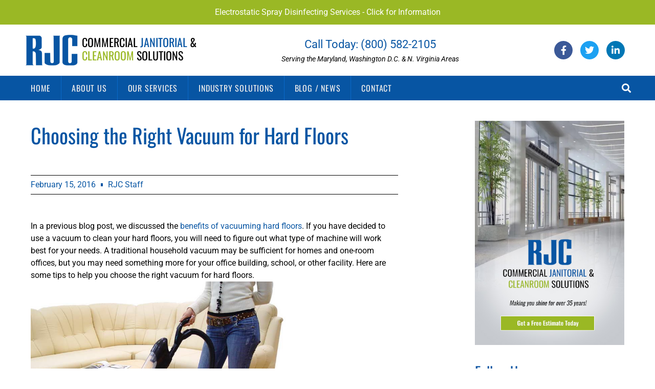

--- FILE ---
content_type: text/html; charset=UTF-8
request_url: https://www.rjcenterprises.com/blog/choosing-the-right-vacuum-for-hard-floors/
body_size: 23564
content:
<!doctype html>
<html lang="en-US">
<head>
	<meta charset="UTF-8">
	<meta name="viewport" content="width=device-width, initial-scale=1">
	<link rel="profile" href="https://gmpg.org/xfn/11">
	<meta name='robots' content='index, follow, max-image-preview:large, max-snippet:-1, max-video-preview:-1' />
	<style>img:is([sizes="auto" i], [sizes^="auto," i]) { contain-intrinsic-size: 3000px 1500px }</style>
	
	<!-- This site is optimized with the Yoast SEO plugin v26.3 - https://yoast.com/wordpress/plugins/seo/ -->
	<title>Choosing the Right Vacuum for Hard Floors - RJC Commercial Janitorial</title>
	<link rel="canonical" href="https://www.rjcenterprises.com/blog/choosing-the-right-vacuum-for-hard-floors/" />
	<meta property="og:locale" content="en_US" />
	<meta property="og:type" content="article" />
	<meta property="og:title" content="Choosing the Right Vacuum for Hard Floors - RJC Commercial Janitorial" />
	<meta property="og:description" content="In a previous blog post, we discussed the benefits of vacuuming hard floors. If you have decided to use a vacuum to clean your hard floors, you will need to figure out what type of machine will work best for your needs. A traditional household vacuum may be sufficient for homes and one-room offices, but you may need something more for your office building, school, or other facility. Here are some tips to help you choose the right vacuum for hard floors." />
	<meta property="og:url" content="https://www.rjcenterprises.com/blog/choosing-the-right-vacuum-for-hard-floors/" />
	<meta property="og:site_name" content="RJC Commercial Janitorial" />
	<meta property="article:publisher" content="https://www.facebook.com/rjcenterprises/" />
	<meta property="article:published_time" content="2016-02-15T05:00:00+00:00" />
	<meta property="article:modified_time" content="2019-02-04T21:28:04+00:00" />
	<meta property="og:image" content="https://www.rjcenterprises.com/default/assets/Image/Hardwood-Floor-Vacuum.jpg" />
	<meta name="author" content="admin" />
	<meta name="twitter:card" content="summary_large_image" />
	<meta name="twitter:creator" content="@rjcjanitorial" />
	<meta name="twitter:site" content="@rjcjanitorial" />
	<meta name="twitter:label1" content="Written by" />
	<meta name="twitter:data1" content="admin" />
	<meta name="twitter:label2" content="Est. reading time" />
	<meta name="twitter:data2" content="2 minutes" />
	<script type="application/ld+json" class="yoast-schema-graph">{"@context":"https://schema.org","@graph":[{"@type":"Article","@id":"https://www.rjcenterprises.com/blog/choosing-the-right-vacuum-for-hard-floors/#article","isPartOf":{"@id":"https://www.rjcenterprises.com/blog/choosing-the-right-vacuum-for-hard-floors/"},"author":{"name":"admin","@id":"https://www.rjcenterprises.com/#/schema/person/c1ed7ceaace88cac5f4fba100f469d19"},"headline":"Choosing the Right Vacuum for Hard Floors","datePublished":"2016-02-15T05:00:00+00:00","dateModified":"2019-02-04T21:28:04+00:00","mainEntityOfPage":{"@id":"https://www.rjcenterprises.com/blog/choosing-the-right-vacuum-for-hard-floors/"},"wordCount":486,"publisher":{"@id":"https://www.rjcenterprises.com/#organization"},"articleSection":["Commercial Cleaning"],"inLanguage":"en-US"},{"@type":"WebPage","@id":"https://www.rjcenterprises.com/blog/choosing-the-right-vacuum-for-hard-floors/","url":"https://www.rjcenterprises.com/blog/choosing-the-right-vacuum-for-hard-floors/","name":"Choosing the Right Vacuum for Hard Floors - RJC Commercial Janitorial","isPartOf":{"@id":"https://www.rjcenterprises.com/#website"},"datePublished":"2016-02-15T05:00:00+00:00","dateModified":"2019-02-04T21:28:04+00:00","breadcrumb":{"@id":"https://www.rjcenterprises.com/blog/choosing-the-right-vacuum-for-hard-floors/#breadcrumb"},"inLanguage":"en-US","potentialAction":[{"@type":"ReadAction","target":["https://www.rjcenterprises.com/blog/choosing-the-right-vacuum-for-hard-floors/"]}]},{"@type":"BreadcrumbList","@id":"https://www.rjcenterprises.com/blog/choosing-the-right-vacuum-for-hard-floors/#breadcrumb","itemListElement":[{"@type":"ListItem","position":1,"name":"Home","item":"https://www.rjcenterprises.com/"},{"@type":"ListItem","position":2,"name":"Choosing the Right Vacuum for Hard Floors"}]},{"@type":"WebSite","@id":"https://www.rjcenterprises.com/#website","url":"https://www.rjcenterprises.com/","name":"RJC Commercial Janitorial","description":"Commercial Janitorial &amp; Cleanroom Solutions","publisher":{"@id":"https://www.rjcenterprises.com/#organization"},"potentialAction":[{"@type":"SearchAction","target":{"@type":"EntryPoint","urlTemplate":"https://www.rjcenterprises.com/?s={search_term_string}"},"query-input":{"@type":"PropertyValueSpecification","valueRequired":true,"valueName":"search_term_string"}}],"inLanguage":"en-US"},{"@type":"Organization","@id":"https://www.rjcenterprises.com/#organization","name":"RJC Commercial Janitorial","url":"https://www.rjcenterprises.com/","logo":{"@type":"ImageObject","inLanguage":"en-US","@id":"https://www.rjcenterprises.com/#/schema/logo/image/","url":"https://i2.wp.com/www.rjcenterprises.com/wp-content/uploads/2019/01/rjc-logo.jpg?fit=300%2C181&ssl=1","contentUrl":"https://i2.wp.com/www.rjcenterprises.com/wp-content/uploads/2019/01/rjc-logo.jpg?fit=300%2C181&ssl=1","width":300,"height":181,"caption":"RJC Commercial Janitorial"},"image":{"@id":"https://www.rjcenterprises.com/#/schema/logo/image/"},"sameAs":["https://www.facebook.com/rjcenterprises/","https://x.com/rjcjanitorial","https://www.linkedin.com/company/rjc-enterprises/"]},{"@type":"Person","@id":"https://www.rjcenterprises.com/#/schema/person/c1ed7ceaace88cac5f4fba100f469d19","name":"admin"}]}</script>
	<!-- / Yoast SEO plugin. -->


<link rel='dns-prefetch' href='//stats.wp.com' />
<link rel='dns-prefetch' href='//v0.wordpress.com' />
<link rel="alternate" type="application/rss+xml" title="RJC Commercial Janitorial &raquo; Feed" href="https://www.rjcenterprises.com/feed/" />
<link rel="alternate" type="application/rss+xml" title="RJC Commercial Janitorial &raquo; Comments Feed" href="https://www.rjcenterprises.com/comments/feed/" />
<script>
window._wpemojiSettings = {"baseUrl":"https:\/\/s.w.org\/images\/core\/emoji\/16.0.1\/72x72\/","ext":".png","svgUrl":"https:\/\/s.w.org\/images\/core\/emoji\/16.0.1\/svg\/","svgExt":".svg","source":{"concatemoji":"https:\/\/www.rjcenterprises.com\/wp-includes\/js\/wp-emoji-release.min.js?ver=6.8.3"}};
/*! This file is auto-generated */
!function(s,n){var o,i,e;function c(e){try{var t={supportTests:e,timestamp:(new Date).valueOf()};sessionStorage.setItem(o,JSON.stringify(t))}catch(e){}}function p(e,t,n){e.clearRect(0,0,e.canvas.width,e.canvas.height),e.fillText(t,0,0);var t=new Uint32Array(e.getImageData(0,0,e.canvas.width,e.canvas.height).data),a=(e.clearRect(0,0,e.canvas.width,e.canvas.height),e.fillText(n,0,0),new Uint32Array(e.getImageData(0,0,e.canvas.width,e.canvas.height).data));return t.every(function(e,t){return e===a[t]})}function u(e,t){e.clearRect(0,0,e.canvas.width,e.canvas.height),e.fillText(t,0,0);for(var n=e.getImageData(16,16,1,1),a=0;a<n.data.length;a++)if(0!==n.data[a])return!1;return!0}function f(e,t,n,a){switch(t){case"flag":return n(e,"\ud83c\udff3\ufe0f\u200d\u26a7\ufe0f","\ud83c\udff3\ufe0f\u200b\u26a7\ufe0f")?!1:!n(e,"\ud83c\udde8\ud83c\uddf6","\ud83c\udde8\u200b\ud83c\uddf6")&&!n(e,"\ud83c\udff4\udb40\udc67\udb40\udc62\udb40\udc65\udb40\udc6e\udb40\udc67\udb40\udc7f","\ud83c\udff4\u200b\udb40\udc67\u200b\udb40\udc62\u200b\udb40\udc65\u200b\udb40\udc6e\u200b\udb40\udc67\u200b\udb40\udc7f");case"emoji":return!a(e,"\ud83e\udedf")}return!1}function g(e,t,n,a){var r="undefined"!=typeof WorkerGlobalScope&&self instanceof WorkerGlobalScope?new OffscreenCanvas(300,150):s.createElement("canvas"),o=r.getContext("2d",{willReadFrequently:!0}),i=(o.textBaseline="top",o.font="600 32px Arial",{});return e.forEach(function(e){i[e]=t(o,e,n,a)}),i}function t(e){var t=s.createElement("script");t.src=e,t.defer=!0,s.head.appendChild(t)}"undefined"!=typeof Promise&&(o="wpEmojiSettingsSupports",i=["flag","emoji"],n.supports={everything:!0,everythingExceptFlag:!0},e=new Promise(function(e){s.addEventListener("DOMContentLoaded",e,{once:!0})}),new Promise(function(t){var n=function(){try{var e=JSON.parse(sessionStorage.getItem(o));if("object"==typeof e&&"number"==typeof e.timestamp&&(new Date).valueOf()<e.timestamp+604800&&"object"==typeof e.supportTests)return e.supportTests}catch(e){}return null}();if(!n){if("undefined"!=typeof Worker&&"undefined"!=typeof OffscreenCanvas&&"undefined"!=typeof URL&&URL.createObjectURL&&"undefined"!=typeof Blob)try{var e="postMessage("+g.toString()+"("+[JSON.stringify(i),f.toString(),p.toString(),u.toString()].join(",")+"));",a=new Blob([e],{type:"text/javascript"}),r=new Worker(URL.createObjectURL(a),{name:"wpTestEmojiSupports"});return void(r.onmessage=function(e){c(n=e.data),r.terminate(),t(n)})}catch(e){}c(n=g(i,f,p,u))}t(n)}).then(function(e){for(var t in e)n.supports[t]=e[t],n.supports.everything=n.supports.everything&&n.supports[t],"flag"!==t&&(n.supports.everythingExceptFlag=n.supports.everythingExceptFlag&&n.supports[t]);n.supports.everythingExceptFlag=n.supports.everythingExceptFlag&&!n.supports.flag,n.DOMReady=!1,n.readyCallback=function(){n.DOMReady=!0}}).then(function(){return e}).then(function(){var e;n.supports.everything||(n.readyCallback(),(e=n.source||{}).concatemoji?t(e.concatemoji):e.wpemoji&&e.twemoji&&(t(e.twemoji),t(e.wpemoji)))}))}((window,document),window._wpemojiSettings);
</script>
<style id='wp-emoji-styles-inline-css'>

	img.wp-smiley, img.emoji {
		display: inline !important;
		border: none !important;
		box-shadow: none !important;
		height: 1em !important;
		width: 1em !important;
		margin: 0 0.07em !important;
		vertical-align: -0.1em !important;
		background: none !important;
		padding: 0 !important;
	}
</style>
<link rel='stylesheet' id='wp-block-library-css' href='https://www.rjcenterprises.com/wp-includes/css/dist/block-library/style.min.css?ver=6.8.3' media='all' />
<link rel='stylesheet' id='mediaelement-css' href='https://www.rjcenterprises.com/wp-includes/js/mediaelement/mediaelementplayer-legacy.min.css?ver=4.2.17' media='all' />
<link rel='stylesheet' id='wp-mediaelement-css' href='https://www.rjcenterprises.com/wp-includes/js/mediaelement/wp-mediaelement.min.css?ver=6.8.3' media='all' />
<style id='jetpack-sharing-buttons-style-inline-css'>
.jetpack-sharing-buttons__services-list{display:flex;flex-direction:row;flex-wrap:wrap;gap:0;list-style-type:none;margin:5px;padding:0}.jetpack-sharing-buttons__services-list.has-small-icon-size{font-size:12px}.jetpack-sharing-buttons__services-list.has-normal-icon-size{font-size:16px}.jetpack-sharing-buttons__services-list.has-large-icon-size{font-size:24px}.jetpack-sharing-buttons__services-list.has-huge-icon-size{font-size:36px}@media print{.jetpack-sharing-buttons__services-list{display:none!important}}.editor-styles-wrapper .wp-block-jetpack-sharing-buttons{gap:0;padding-inline-start:0}ul.jetpack-sharing-buttons__services-list.has-background{padding:1.25em 2.375em}
</style>
<style id='global-styles-inline-css'>
:root{--wp--preset--aspect-ratio--square: 1;--wp--preset--aspect-ratio--4-3: 4/3;--wp--preset--aspect-ratio--3-4: 3/4;--wp--preset--aspect-ratio--3-2: 3/2;--wp--preset--aspect-ratio--2-3: 2/3;--wp--preset--aspect-ratio--16-9: 16/9;--wp--preset--aspect-ratio--9-16: 9/16;--wp--preset--color--black: #000000;--wp--preset--color--cyan-bluish-gray: #abb8c3;--wp--preset--color--white: #ffffff;--wp--preset--color--pale-pink: #f78da7;--wp--preset--color--vivid-red: #cf2e2e;--wp--preset--color--luminous-vivid-orange: #ff6900;--wp--preset--color--luminous-vivid-amber: #fcb900;--wp--preset--color--light-green-cyan: #7bdcb5;--wp--preset--color--vivid-green-cyan: #00d084;--wp--preset--color--pale-cyan-blue: #8ed1fc;--wp--preset--color--vivid-cyan-blue: #0693e3;--wp--preset--color--vivid-purple: #9b51e0;--wp--preset--gradient--vivid-cyan-blue-to-vivid-purple: linear-gradient(135deg,rgba(6,147,227,1) 0%,rgb(155,81,224) 100%);--wp--preset--gradient--light-green-cyan-to-vivid-green-cyan: linear-gradient(135deg,rgb(122,220,180) 0%,rgb(0,208,130) 100%);--wp--preset--gradient--luminous-vivid-amber-to-luminous-vivid-orange: linear-gradient(135deg,rgba(252,185,0,1) 0%,rgba(255,105,0,1) 100%);--wp--preset--gradient--luminous-vivid-orange-to-vivid-red: linear-gradient(135deg,rgba(255,105,0,1) 0%,rgb(207,46,46) 100%);--wp--preset--gradient--very-light-gray-to-cyan-bluish-gray: linear-gradient(135deg,rgb(238,238,238) 0%,rgb(169,184,195) 100%);--wp--preset--gradient--cool-to-warm-spectrum: linear-gradient(135deg,rgb(74,234,220) 0%,rgb(151,120,209) 20%,rgb(207,42,186) 40%,rgb(238,44,130) 60%,rgb(251,105,98) 80%,rgb(254,248,76) 100%);--wp--preset--gradient--blush-light-purple: linear-gradient(135deg,rgb(255,206,236) 0%,rgb(152,150,240) 100%);--wp--preset--gradient--blush-bordeaux: linear-gradient(135deg,rgb(254,205,165) 0%,rgb(254,45,45) 50%,rgb(107,0,62) 100%);--wp--preset--gradient--luminous-dusk: linear-gradient(135deg,rgb(255,203,112) 0%,rgb(199,81,192) 50%,rgb(65,88,208) 100%);--wp--preset--gradient--pale-ocean: linear-gradient(135deg,rgb(255,245,203) 0%,rgb(182,227,212) 50%,rgb(51,167,181) 100%);--wp--preset--gradient--electric-grass: linear-gradient(135deg,rgb(202,248,128) 0%,rgb(113,206,126) 100%);--wp--preset--gradient--midnight: linear-gradient(135deg,rgb(2,3,129) 0%,rgb(40,116,252) 100%);--wp--preset--font-size--small: 13px;--wp--preset--font-size--medium: 20px;--wp--preset--font-size--large: 36px;--wp--preset--font-size--x-large: 42px;--wp--preset--spacing--20: 0.44rem;--wp--preset--spacing--30: 0.67rem;--wp--preset--spacing--40: 1rem;--wp--preset--spacing--50: 1.5rem;--wp--preset--spacing--60: 2.25rem;--wp--preset--spacing--70: 3.38rem;--wp--preset--spacing--80: 5.06rem;--wp--preset--shadow--natural: 6px 6px 9px rgba(0, 0, 0, 0.2);--wp--preset--shadow--deep: 12px 12px 50px rgba(0, 0, 0, 0.4);--wp--preset--shadow--sharp: 6px 6px 0px rgba(0, 0, 0, 0.2);--wp--preset--shadow--outlined: 6px 6px 0px -3px rgba(255, 255, 255, 1), 6px 6px rgba(0, 0, 0, 1);--wp--preset--shadow--crisp: 6px 6px 0px rgba(0, 0, 0, 1);}:root { --wp--style--global--content-size: 800px;--wp--style--global--wide-size: 1200px; }:where(body) { margin: 0; }.wp-site-blocks > .alignleft { float: left; margin-right: 2em; }.wp-site-blocks > .alignright { float: right; margin-left: 2em; }.wp-site-blocks > .aligncenter { justify-content: center; margin-left: auto; margin-right: auto; }:where(.wp-site-blocks) > * { margin-block-start: 24px; margin-block-end: 0; }:where(.wp-site-blocks) > :first-child { margin-block-start: 0; }:where(.wp-site-blocks) > :last-child { margin-block-end: 0; }:root { --wp--style--block-gap: 24px; }:root :where(.is-layout-flow) > :first-child{margin-block-start: 0;}:root :where(.is-layout-flow) > :last-child{margin-block-end: 0;}:root :where(.is-layout-flow) > *{margin-block-start: 24px;margin-block-end: 0;}:root :where(.is-layout-constrained) > :first-child{margin-block-start: 0;}:root :where(.is-layout-constrained) > :last-child{margin-block-end: 0;}:root :where(.is-layout-constrained) > *{margin-block-start: 24px;margin-block-end: 0;}:root :where(.is-layout-flex){gap: 24px;}:root :where(.is-layout-grid){gap: 24px;}.is-layout-flow > .alignleft{float: left;margin-inline-start: 0;margin-inline-end: 2em;}.is-layout-flow > .alignright{float: right;margin-inline-start: 2em;margin-inline-end: 0;}.is-layout-flow > .aligncenter{margin-left: auto !important;margin-right: auto !important;}.is-layout-constrained > .alignleft{float: left;margin-inline-start: 0;margin-inline-end: 2em;}.is-layout-constrained > .alignright{float: right;margin-inline-start: 2em;margin-inline-end: 0;}.is-layout-constrained > .aligncenter{margin-left: auto !important;margin-right: auto !important;}.is-layout-constrained > :where(:not(.alignleft):not(.alignright):not(.alignfull)){max-width: var(--wp--style--global--content-size);margin-left: auto !important;margin-right: auto !important;}.is-layout-constrained > .alignwide{max-width: var(--wp--style--global--wide-size);}body .is-layout-flex{display: flex;}.is-layout-flex{flex-wrap: wrap;align-items: center;}.is-layout-flex > :is(*, div){margin: 0;}body .is-layout-grid{display: grid;}.is-layout-grid > :is(*, div){margin: 0;}body{padding-top: 0px;padding-right: 0px;padding-bottom: 0px;padding-left: 0px;}a:where(:not(.wp-element-button)){text-decoration: underline;}:root :where(.wp-element-button, .wp-block-button__link){background-color: #32373c;border-width: 0;color: #fff;font-family: inherit;font-size: inherit;line-height: inherit;padding: calc(0.667em + 2px) calc(1.333em + 2px);text-decoration: none;}.has-black-color{color: var(--wp--preset--color--black) !important;}.has-cyan-bluish-gray-color{color: var(--wp--preset--color--cyan-bluish-gray) !important;}.has-white-color{color: var(--wp--preset--color--white) !important;}.has-pale-pink-color{color: var(--wp--preset--color--pale-pink) !important;}.has-vivid-red-color{color: var(--wp--preset--color--vivid-red) !important;}.has-luminous-vivid-orange-color{color: var(--wp--preset--color--luminous-vivid-orange) !important;}.has-luminous-vivid-amber-color{color: var(--wp--preset--color--luminous-vivid-amber) !important;}.has-light-green-cyan-color{color: var(--wp--preset--color--light-green-cyan) !important;}.has-vivid-green-cyan-color{color: var(--wp--preset--color--vivid-green-cyan) !important;}.has-pale-cyan-blue-color{color: var(--wp--preset--color--pale-cyan-blue) !important;}.has-vivid-cyan-blue-color{color: var(--wp--preset--color--vivid-cyan-blue) !important;}.has-vivid-purple-color{color: var(--wp--preset--color--vivid-purple) !important;}.has-black-background-color{background-color: var(--wp--preset--color--black) !important;}.has-cyan-bluish-gray-background-color{background-color: var(--wp--preset--color--cyan-bluish-gray) !important;}.has-white-background-color{background-color: var(--wp--preset--color--white) !important;}.has-pale-pink-background-color{background-color: var(--wp--preset--color--pale-pink) !important;}.has-vivid-red-background-color{background-color: var(--wp--preset--color--vivid-red) !important;}.has-luminous-vivid-orange-background-color{background-color: var(--wp--preset--color--luminous-vivid-orange) !important;}.has-luminous-vivid-amber-background-color{background-color: var(--wp--preset--color--luminous-vivid-amber) !important;}.has-light-green-cyan-background-color{background-color: var(--wp--preset--color--light-green-cyan) !important;}.has-vivid-green-cyan-background-color{background-color: var(--wp--preset--color--vivid-green-cyan) !important;}.has-pale-cyan-blue-background-color{background-color: var(--wp--preset--color--pale-cyan-blue) !important;}.has-vivid-cyan-blue-background-color{background-color: var(--wp--preset--color--vivid-cyan-blue) !important;}.has-vivid-purple-background-color{background-color: var(--wp--preset--color--vivid-purple) !important;}.has-black-border-color{border-color: var(--wp--preset--color--black) !important;}.has-cyan-bluish-gray-border-color{border-color: var(--wp--preset--color--cyan-bluish-gray) !important;}.has-white-border-color{border-color: var(--wp--preset--color--white) !important;}.has-pale-pink-border-color{border-color: var(--wp--preset--color--pale-pink) !important;}.has-vivid-red-border-color{border-color: var(--wp--preset--color--vivid-red) !important;}.has-luminous-vivid-orange-border-color{border-color: var(--wp--preset--color--luminous-vivid-orange) !important;}.has-luminous-vivid-amber-border-color{border-color: var(--wp--preset--color--luminous-vivid-amber) !important;}.has-light-green-cyan-border-color{border-color: var(--wp--preset--color--light-green-cyan) !important;}.has-vivid-green-cyan-border-color{border-color: var(--wp--preset--color--vivid-green-cyan) !important;}.has-pale-cyan-blue-border-color{border-color: var(--wp--preset--color--pale-cyan-blue) !important;}.has-vivid-cyan-blue-border-color{border-color: var(--wp--preset--color--vivid-cyan-blue) !important;}.has-vivid-purple-border-color{border-color: var(--wp--preset--color--vivid-purple) !important;}.has-vivid-cyan-blue-to-vivid-purple-gradient-background{background: var(--wp--preset--gradient--vivid-cyan-blue-to-vivid-purple) !important;}.has-light-green-cyan-to-vivid-green-cyan-gradient-background{background: var(--wp--preset--gradient--light-green-cyan-to-vivid-green-cyan) !important;}.has-luminous-vivid-amber-to-luminous-vivid-orange-gradient-background{background: var(--wp--preset--gradient--luminous-vivid-amber-to-luminous-vivid-orange) !important;}.has-luminous-vivid-orange-to-vivid-red-gradient-background{background: var(--wp--preset--gradient--luminous-vivid-orange-to-vivid-red) !important;}.has-very-light-gray-to-cyan-bluish-gray-gradient-background{background: var(--wp--preset--gradient--very-light-gray-to-cyan-bluish-gray) !important;}.has-cool-to-warm-spectrum-gradient-background{background: var(--wp--preset--gradient--cool-to-warm-spectrum) !important;}.has-blush-light-purple-gradient-background{background: var(--wp--preset--gradient--blush-light-purple) !important;}.has-blush-bordeaux-gradient-background{background: var(--wp--preset--gradient--blush-bordeaux) !important;}.has-luminous-dusk-gradient-background{background: var(--wp--preset--gradient--luminous-dusk) !important;}.has-pale-ocean-gradient-background{background: var(--wp--preset--gradient--pale-ocean) !important;}.has-electric-grass-gradient-background{background: var(--wp--preset--gradient--electric-grass) !important;}.has-midnight-gradient-background{background: var(--wp--preset--gradient--midnight) !important;}.has-small-font-size{font-size: var(--wp--preset--font-size--small) !important;}.has-medium-font-size{font-size: var(--wp--preset--font-size--medium) !important;}.has-large-font-size{font-size: var(--wp--preset--font-size--large) !important;}.has-x-large-font-size{font-size: var(--wp--preset--font-size--x-large) !important;}
:root :where(.wp-block-pullquote){font-size: 1.5em;line-height: 1.6;}
</style>
<link rel='stylesheet' id='hello-elementor-css' href='https://www.rjcenterprises.com/wp-content/themes/hello-elementor/assets/css/reset.css?ver=3.4.5' media='all' />
<link rel='stylesheet' id='hello-elementor-theme-style-css' href='https://www.rjcenterprises.com/wp-content/themes/hello-elementor/assets/css/theme.css?ver=3.4.5' media='all' />
<link rel='stylesheet' id='hello-elementor-header-footer-css' href='https://www.rjcenterprises.com/wp-content/themes/hello-elementor/assets/css/header-footer.css?ver=3.4.5' media='all' />
<link rel='stylesheet' id='elementor-frontend-css' href='https://www.rjcenterprises.com/wp-content/plugins/elementor/assets/css/frontend.min.css?ver=3.33.0' media='all' />
<link rel='stylesheet' id='elementor-post-1248-css' href='https://www.rjcenterprises.com/wp-content/uploads/elementor/css/post-1248.css?ver=1766341603' media='all' />
<link rel='stylesheet' id='widget-heading-css' href='https://www.rjcenterprises.com/wp-content/plugins/elementor/assets/css/widget-heading.min.css?ver=3.33.0' media='all' />
<link rel='stylesheet' id='widget-image-css' href='https://www.rjcenterprises.com/wp-content/plugins/elementor/assets/css/widget-image.min.css?ver=3.33.0' media='all' />
<link rel='stylesheet' id='widget-social-icons-css' href='https://www.rjcenterprises.com/wp-content/plugins/elementor/assets/css/widget-social-icons.min.css?ver=3.33.0' media='all' />
<link rel='stylesheet' id='e-apple-webkit-css' href='https://www.rjcenterprises.com/wp-content/plugins/elementor/assets/css/conditionals/apple-webkit.min.css?ver=3.33.0' media='all' />
<link rel='stylesheet' id='widget-nav-menu-css' href='https://www.rjcenterprises.com/wp-content/plugins/elementor-pro/assets/css/widget-nav-menu.min.css?ver=3.33.1' media='all' />
<link rel='stylesheet' id='widget-search-form-css' href='https://www.rjcenterprises.com/wp-content/plugins/elementor-pro/assets/css/widget-search-form.min.css?ver=3.33.1' media='all' />
<link rel='stylesheet' id='elementor-icons-shared-0-css' href='https://www.rjcenterprises.com/wp-content/plugins/elementor/assets/lib/font-awesome/css/fontawesome.min.css?ver=5.15.3' media='all' />
<link rel='stylesheet' id='elementor-icons-fa-solid-css' href='https://www.rjcenterprises.com/wp-content/plugins/elementor/assets/lib/font-awesome/css/solid.min.css?ver=5.15.3' media='all' />
<link rel='stylesheet' id='e-motion-fx-css' href='https://www.rjcenterprises.com/wp-content/plugins/elementor-pro/assets/css/modules/motion-fx.min.css?ver=3.33.1' media='all' />
<link rel='stylesheet' id='widget-post-info-css' href='https://www.rjcenterprises.com/wp-content/plugins/elementor-pro/assets/css/widget-post-info.min.css?ver=3.33.1' media='all' />
<link rel='stylesheet' id='widget-icon-list-css' href='https://www.rjcenterprises.com/wp-content/plugins/elementor/assets/css/widget-icon-list.min.css?ver=3.33.0' media='all' />
<link rel='stylesheet' id='elementor-icons-fa-regular-css' href='https://www.rjcenterprises.com/wp-content/plugins/elementor/assets/lib/font-awesome/css/regular.min.css?ver=5.15.3' media='all' />
<link rel='stylesheet' id='widget-share-buttons-css' href='https://www.rjcenterprises.com/wp-content/plugins/elementor-pro/assets/css/widget-share-buttons.min.css?ver=3.33.1' media='all' />
<link rel='stylesheet' id='elementor-icons-fa-brands-css' href='https://www.rjcenterprises.com/wp-content/plugins/elementor/assets/lib/font-awesome/css/brands.min.css?ver=5.15.3' media='all' />
<link rel='stylesheet' id='widget-divider-css' href='https://www.rjcenterprises.com/wp-content/plugins/elementor/assets/css/widget-divider.min.css?ver=3.33.0' media='all' />
<link rel='stylesheet' id='widget-posts-css' href='https://www.rjcenterprises.com/wp-content/plugins/elementor-pro/assets/css/widget-posts.min.css?ver=3.33.1' media='all' />
<link rel='stylesheet' id='widget-post-navigation-css' href='https://www.rjcenterprises.com/wp-content/plugins/elementor-pro/assets/css/widget-post-navigation.min.css?ver=3.33.1' media='all' />
<link rel='stylesheet' id='elementor-icons-css' href='https://www.rjcenterprises.com/wp-content/plugins/elementor/assets/lib/eicons/css/elementor-icons.min.css?ver=5.44.0' media='all' />
<link rel='stylesheet' id='uael-frontend-css' href='https://www.rjcenterprises.com/wp-content/plugins/ultimate-elementor/assets/min-css/uael-frontend.min.css?ver=1.41.1' media='all' />
<link rel='stylesheet' id='wpforms-classic-full-css' href='https://www.rjcenterprises.com/wp-content/plugins/wpforms/assets/css/frontend/classic/wpforms-full.min.css?ver=1.9.8.5' media='all' />
<link rel='stylesheet' id='uael-teammember-social-icons-css' href='https://www.rjcenterprises.com/wp-content/plugins/elementor/assets/css/widget-social-icons.min.css?ver=3.24.0' media='all' />
<link rel='stylesheet' id='uael-social-share-icons-brands-css' href='https://www.rjcenterprises.com/wp-content/plugins/elementor/assets/lib/font-awesome/css/brands.css?ver=5.15.3' media='all' />
<link rel='stylesheet' id='uael-social-share-icons-fontawesome-css' href='https://www.rjcenterprises.com/wp-content/plugins/elementor/assets/lib/font-awesome/css/fontawesome.css?ver=5.15.3' media='all' />
<link rel='stylesheet' id='uael-nav-menu-icons-css' href='https://www.rjcenterprises.com/wp-content/plugins/elementor/assets/lib/font-awesome/css/solid.css?ver=5.15.3' media='all' />
<link rel='stylesheet' id='elementor-post-1251-css' href='https://www.rjcenterprises.com/wp-content/uploads/elementor/css/post-1251.css?ver=1766341604' media='all' />
<link rel='stylesheet' id='elementor-post-1252-css' href='https://www.rjcenterprises.com/wp-content/uploads/elementor/css/post-1252.css?ver=1766341604' media='all' />
<link rel='stylesheet' id='elementor-post-1279-css' href='https://www.rjcenterprises.com/wp-content/uploads/elementor/css/post-1279.css?ver=1766342615' media='all' />
<link rel='stylesheet' id='hello-elementor-child-style-css' href='https://www.rjcenterprises.com/wp-content/themes/hello-theme-child-master/style.css?ver=1.0.0' media='all' />
<link rel='stylesheet' id='elementor-gf-local-roboto-css' href='https://www.rjcenterprises.com/wp-content/uploads/elementor/google-fonts/css/roboto.css?ver=1751388697' media='all' />
<link rel='stylesheet' id='elementor-gf-local-oswald-css' href='https://www.rjcenterprises.com/wp-content/uploads/elementor/google-fonts/css/oswald.css?ver=1751388670' media='all' />
<link rel='stylesheet' id='elementor-gf-local-rubik-css' href='https://www.rjcenterprises.com/wp-content/uploads/elementor/google-fonts/css/rubik.css?ver=1751388726' media='all' />
<script src="https://www.rjcenterprises.com/wp-includes/js/jquery/jquery.min.js?ver=3.7.1" id="jquery-core-js"></script>
<script src="https://www.rjcenterprises.com/wp-includes/js/jquery/jquery-migrate.min.js?ver=3.4.1" id="jquery-migrate-js"></script>
<link rel="https://api.w.org/" href="https://www.rjcenterprises.com/wp-json/" /><link rel="alternate" title="JSON" type="application/json" href="https://www.rjcenterprises.com/wp-json/wp/v2/posts/25" /><link rel="EditURI" type="application/rsd+xml" title="RSD" href="https://www.rjcenterprises.com/xmlrpc.php?rsd" />
<link rel='shortlink' href='https://wp.me/paKcTF-p' />
<link rel="alternate" title="oEmbed (JSON)" type="application/json+oembed" href="https://www.rjcenterprises.com/wp-json/oembed/1.0/embed?url=https%3A%2F%2Fwww.rjcenterprises.com%2Fblog%2Fchoosing-the-right-vacuum-for-hard-floors%2F" />
<link rel="alternate" title="oEmbed (XML)" type="text/xml+oembed" href="https://www.rjcenterprises.com/wp-json/oembed/1.0/embed?url=https%3A%2F%2Fwww.rjcenterprises.com%2Fblog%2Fchoosing-the-right-vacuum-for-hard-floors%2F&#038;format=xml" />
	<style>img#wpstats{display:none}</style>
		<meta name="description" content="In a previous blog post, we discussed the benefits of vacuuming hard floors. If you have decided to use a vacuum to clean your hard floors, you will need to figure out what type of machine will work best for your needs. A traditional household vacuum may be sufficient for homes and one-room offices, but you may need something more for your office building, school, or other facility. Here are some tips to help you choose the right vacuum for hard floors.">
<meta name="generator" content="Elementor 3.33.0; features: additional_custom_breakpoints; settings: css_print_method-external, google_font-enabled, font_display-auto">
<!-- Google Tag Manager -->
<script>(function(w,d,s,l,i){w[l]=w[l]||[];w[l].push({'gtm.start':
new Date().getTime(),event:'gtm.js'});var f=d.getElementsByTagName(s)[0],
j=d.createElement(s),dl=l!='dataLayer'?'&l='+l:'';j.async=true;j.src=
'https://www.googletagmanager.com/gtm.js?id='+i+dl;f.parentNode.insertBefore(j,f);
})(window,document,'script','dataLayer','GTM-WGC26PZ');</script>
<!-- End Google Tag Manager -->


<meta name="facebook-domain-verification" content="oj3i7bvmjwhkvg3vvru8jd0nuvytge" />

<script>(function(w,d,t,r,u){var f,n,i;w[u]=w[u]||[],f=function(){var o={ti:"28485223"};o.q=w[u],w[u]=new UET(o),w[u].push("pageLoad")},n=d.createElement(t),n.src=r,n.async=1,n.onload=n.onreadystatechange=function(){var s=this.readyState;s&&s!=="loaded"&&s!=="complete"||(f(),n.onload=n.onreadystatechange=null)},i=d.getElementsByTagName(t)[0],i.parentNode.insertBefore(n,i)})(window,document,"script","//bat.bing.com/bat.js","uetq");</script>

<script>
function uet_report_conversion() {
     window.uetq = window.uetq || [];
     window.uetq.push('event', 'Mail Sent', {"event_label":"Contact","event_category":"Contact Form 7"});
}

function uet_report_conversion2() {
     window.uetq = window.uetq || [];
     window.uetq.push('event', 'Mail Sent', {"event_label":"Home form","event_category":"Contact Form 7"});
}
</script>

<!-- Meta Pixel Code -->
<script type='text/javascript'>
!function(f,b,e,v,n,t,s){if(f.fbq)return;n=f.fbq=function(){n.callMethod?
n.callMethod.apply(n,arguments):n.queue.push(arguments)};if(!f._fbq)f._fbq=n;
n.push=n;n.loaded=!0;n.version='2.0';n.queue=[];t=b.createElement(e);t.async=!0;
t.src=v;s=b.getElementsByTagName(e)[0];s.parentNode.insertBefore(t,s)}(window,
document,'script','https://connect.facebook.net/en_US/fbevents.js');
</script>
<!-- End Meta Pixel Code -->
<script type='text/javascript'>var url = window.location.origin + '?ob=open-bridge';
            fbq('set', 'openbridge', '569187790664838', url);
fbq('init', '569187790664838', {}, {
    "agent": "wordpress-6.8.3-4.1.5"
})</script><script type='text/javascript'>
    fbq('track', 'PageView', []);
  </script>			<style>
				.e-con.e-parent:nth-of-type(n+4):not(.e-lazyloaded):not(.e-no-lazyload),
				.e-con.e-parent:nth-of-type(n+4):not(.e-lazyloaded):not(.e-no-lazyload) * {
					background-image: none !important;
				}
				@media screen and (max-height: 1024px) {
					.e-con.e-parent:nth-of-type(n+3):not(.e-lazyloaded):not(.e-no-lazyload),
					.e-con.e-parent:nth-of-type(n+3):not(.e-lazyloaded):not(.e-no-lazyload) * {
						background-image: none !important;
					}
				}
				@media screen and (max-height: 640px) {
					.e-con.e-parent:nth-of-type(n+2):not(.e-lazyloaded):not(.e-no-lazyload),
					.e-con.e-parent:nth-of-type(n+2):not(.e-lazyloaded):not(.e-no-lazyload) * {
						background-image: none !important;
					}
				}
			</style>
			<link rel="icon" href="https://www.rjcenterprises.com/wp-content/uploads/2019/03/cropped-r-icon-32x32.png" sizes="32x32" />
<link rel="icon" href="https://www.rjcenterprises.com/wp-content/uploads/2019/03/cropped-r-icon-192x192.png" sizes="192x192" />
<link rel="apple-touch-icon" href="https://www.rjcenterprises.com/wp-content/uploads/2019/03/cropped-r-icon-180x180.png" />
<meta name="msapplication-TileImage" content="https://www.rjcenterprises.com/wp-content/uploads/2019/03/cropped-r-icon-270x270.png" />
		<style id="wp-custom-css">
			.home #wpforms-1156 .wpforms-captcha-question {color:#ffffff !important;}		</style>
		</head>
<body class="wp-singular post-template-default single single-post postid-25 single-format-standard wp-custom-logo wp-embed-responsive wp-theme-hello-elementor wp-child-theme-hello-theme-child-master hello-elementor-default elementor-default elementor-kit-1248 elementor-page-1279">

<!-- Google Tag Manager (noscript) -->
<noscript><iframe src="https://www.googletagmanager.com/ns.html?id=GTM-WGC26PZ"
height="0" width="0" style="display:none;visibility:hidden"></iframe></noscript>
<!-- End Google Tag Manager (noscript) -->

<!-- Meta Pixel Code -->
<noscript>
<img height="1" width="1" style="display:none" alt="fbpx"
src="https://www.facebook.com/tr?id=569187790664838&ev=PageView&noscript=1" />
</noscript>
<!-- End Meta Pixel Code -->

<a class="skip-link screen-reader-text" href="#content">Skip to content</a>

		<header data-elementor-type="header" data-elementor-id="1251" class="elementor elementor-1251 elementor-location-header" data-elementor-post-type="elementor_library">
					<section class="elementor-section elementor-top-section elementor-element elementor-element-0f7bf3e elementor-section-boxed elementor-section-height-default elementor-section-height-default" data-id="0f7bf3e" data-element_type="section" id="top" data-settings="{&quot;background_background&quot;:&quot;classic&quot;}">
						<div class="elementor-container elementor-column-gap-default">
					<div class="elementor-column elementor-col-100 elementor-top-column elementor-element elementor-element-2ff6e23" data-id="2ff6e23" data-element_type="column">
			<div class="elementor-widget-wrap elementor-element-populated">
						<div class="elementor-element elementor-element-d72462e elementor-widget elementor-widget-heading" data-id="d72462e" data-element_type="widget" data-widget_type="heading.default">
				<div class="elementor-widget-container">
					<div class="elementor-heading-title elementor-size-default"><a href="https://www.rjcenterprises.com/janitorial-services/spray-disinfection/">Electrostatic Spray Disinfecting Services - Click for Information</a></div>				</div>
				</div>
					</div>
		</div>
					</div>
		</section>
				<section class="elementor-section elementor-top-section elementor-element elementor-element-0991263 elementor-section-content-middle elementor-hidden-mobile elementor-section-boxed elementor-section-height-default elementor-section-height-default" data-id="0991263" data-element_type="section">
						<div class="elementor-container elementor-column-gap-default">
					<div class="elementor-column elementor-col-33 elementor-top-column elementor-element elementor-element-542c1ae" data-id="542c1ae" data-element_type="column">
			<div class="elementor-widget-wrap elementor-element-populated">
						<div class="elementor-element elementor-element-a1cedd1 elementor-widget__width-auto elementor-widget elementor-widget-theme-site-logo elementor-widget-image" data-id="a1cedd1" data-element_type="widget" data-widget_type="theme-site-logo.default">
				<div class="elementor-widget-container">
											<a href="https://www.rjcenterprises.com">
			<img src="https://www.rjcenterprises.com/wp-content/uploads/elementor/thumbs/logo238x130-pnd4gk430kp3e5j4iukzfizhc429fdtaio6asynx7c.png" title="logo238x130" alt="logo238x130" loading="lazy" />				</a>
											</div>
				</div>
				<div class="elementor-element elementor-element-6cb7d42 elementor-widget__width-auto tagtitle elementor-widget elementor-widget-text-editor" data-id="6cb7d42" data-element_type="widget" data-widget_type="text-editor.default">
				<div class="elementor-widget-container">
									<p>COMMERCIAL <strong>JANITORIAL</strong> &amp;</p><p><b>CLEANROOM</b> SOLUTIONS</p>								</div>
				</div>
					</div>
		</div>
				<div class="elementor-column elementor-col-33 elementor-top-column elementor-element elementor-element-4b892e2" data-id="4b892e2" data-element_type="column">
			<div class="elementor-widget-wrap elementor-element-populated">
						<div class="elementor-element elementor-element-1dfa730 elementor-widget elementor-widget-text-editor" data-id="1dfa730" data-element_type="widget" data-widget_type="text-editor.default">
				<div class="elementor-widget-container">
									<p class="bigphone"><a href="tel:+18005822105">Call Today: (800) 582-2105</a></p>								</div>
				</div>
				<div class="elementor-element elementor-element-f038ab1 elementor-widget elementor-widget-text-editor" data-id="f038ab1" data-element_type="widget" data-widget_type="text-editor.default">
				<div class="elementor-widget-container">
									<p class="smallheadtext">Serving the Maryland, Washington D.C. &amp; N. Virginia Areas</p>								</div>
				</div>
					</div>
		</div>
				<div class="elementor-column elementor-col-33 elementor-top-column elementor-element elementor-element-8af2e92" data-id="8af2e92" data-element_type="column">
			<div class="elementor-widget-wrap elementor-element-populated">
						<div class="elementor-element elementor-element-b8cd54e elementor-shape-circle e-grid-align-right elementor-grid-0 elementor-widget elementor-widget-social-icons" data-id="b8cd54e" data-element_type="widget" data-widget_type="social-icons.default">
				<div class="elementor-widget-container">
							<div class="elementor-social-icons-wrapper elementor-grid" role="list">
							<span class="elementor-grid-item" role="listitem">
					<a class="elementor-icon elementor-social-icon elementor-social-icon-facebook-f elementor-repeater-item-8ac9cf6" href="https://www.facebook.com/rjcenterprises/" target="_blank">
						<span class="elementor-screen-only">Facebook-f</span>
						<i aria-hidden="true" class="fab fa-facebook-f"></i>					</a>
				</span>
							<span class="elementor-grid-item" role="listitem">
					<a class="elementor-icon elementor-social-icon elementor-social-icon-twitter elementor-repeater-item-6c2808b" href="https://twitter.com/rjcjanitorial" target="_blank">
						<span class="elementor-screen-only">Twitter</span>
						<i aria-hidden="true" class="fab fa-twitter"></i>					</a>
				</span>
							<span class="elementor-grid-item" role="listitem">
					<a class="elementor-icon elementor-social-icon elementor-social-icon-linkedin-in elementor-repeater-item-58125b7" href="https://www.linkedin.com/company/rjc-enterprises" target="_blank">
						<span class="elementor-screen-only">Linkedin-in</span>
						<i aria-hidden="true" class="fab fa-linkedin-in"></i>					</a>
				</span>
					</div>
						</div>
				</div>
					</div>
		</div>
					</div>
		</section>
				<section class="elementor-section elementor-top-section elementor-element elementor-element-c854180 elementor-hidden-mobile elementor-section-content-middle elementor-section-boxed elementor-section-height-default elementor-section-height-default" data-id="c854180" data-element_type="section" data-settings="{&quot;background_background&quot;:&quot;classic&quot;}">
						<div class="elementor-container elementor-column-gap-no">
					<div class="elementor-column elementor-col-50 elementor-top-column elementor-element elementor-element-d9d3cbb" data-id="d9d3cbb" data-element_type="column">
			<div class="elementor-widget-wrap elementor-element-populated">
						<div class="elementor-element elementor-element-b5ba322 elementor-nav-menu__align-start elementor-nav-menu--dropdown-mobile elementor-nav-menu__text-align-aside elementor-nav-menu--toggle elementor-nav-menu--burger elementor-widget elementor-widget-nav-menu" data-id="b5ba322" data-element_type="widget" data-settings="{&quot;layout&quot;:&quot;horizontal&quot;,&quot;submenu_icon&quot;:{&quot;value&quot;:&quot;&lt;i class=\&quot;fas fa-caret-down\&quot; aria-hidden=\&quot;true\&quot;&gt;&lt;\/i&gt;&quot;,&quot;library&quot;:&quot;fa-solid&quot;},&quot;toggle&quot;:&quot;burger&quot;}" data-widget_type="nav-menu.default">
				<div class="elementor-widget-container">
								<nav aria-label="Menu" class="elementor-nav-menu--main elementor-nav-menu__container elementor-nav-menu--layout-horizontal e--pointer-background e--animation-fade">
				<ul id="menu-1-b5ba322" class="elementor-nav-menu"><li class="menu-item menu-item-type-custom menu-item-object-custom menu-item-319"><a href="/" class="elementor-item">Home</a></li>
<li class="menu-item menu-item-type-post_type menu-item-object-page menu-item-195"><a href="https://www.rjcenterprises.com/about-us/" class="elementor-item">About Us</a></li>
<li class="menu-item menu-item-type-post_type menu-item-object-page menu-item-194"><a href="https://www.rjcenterprises.com/janitorial-services/" class="elementor-item">Our Services</a></li>
<li class="menu-item menu-item-type-post_type menu-item-object-page menu-item-1197"><a href="https://www.rjcenterprises.com/services/" class="elementor-item">Industry Solutions</a></li>
<li class="menu-item menu-item-type-post_type menu-item-object-page current_page_parent menu-item-166"><a href="https://www.rjcenterprises.com/blog/" class="elementor-item">Blog / News</a></li>
<li class="menu-item menu-item-type-post_type menu-item-object-page menu-item-196"><a href="https://www.rjcenterprises.com/contact/" class="elementor-item">Contact</a></li>
</ul>			</nav>
					<div class="elementor-menu-toggle" role="button" tabindex="0" aria-label="Menu Toggle" aria-expanded="false">
			<i aria-hidden="true" role="presentation" class="elementor-menu-toggle__icon--open eicon-menu-bar"></i><i aria-hidden="true" role="presentation" class="elementor-menu-toggle__icon--close eicon-close"></i>		</div>
					<nav class="elementor-nav-menu--dropdown elementor-nav-menu__container" aria-hidden="true">
				<ul id="menu-2-b5ba322" class="elementor-nav-menu"><li class="menu-item menu-item-type-custom menu-item-object-custom menu-item-319"><a href="/" class="elementor-item" tabindex="-1">Home</a></li>
<li class="menu-item menu-item-type-post_type menu-item-object-page menu-item-195"><a href="https://www.rjcenterprises.com/about-us/" class="elementor-item" tabindex="-1">About Us</a></li>
<li class="menu-item menu-item-type-post_type menu-item-object-page menu-item-194"><a href="https://www.rjcenterprises.com/janitorial-services/" class="elementor-item" tabindex="-1">Our Services</a></li>
<li class="menu-item menu-item-type-post_type menu-item-object-page menu-item-1197"><a href="https://www.rjcenterprises.com/services/" class="elementor-item" tabindex="-1">Industry Solutions</a></li>
<li class="menu-item menu-item-type-post_type menu-item-object-page current_page_parent menu-item-166"><a href="https://www.rjcenterprises.com/blog/" class="elementor-item" tabindex="-1">Blog / News</a></li>
<li class="menu-item menu-item-type-post_type menu-item-object-page menu-item-196"><a href="https://www.rjcenterprises.com/contact/" class="elementor-item" tabindex="-1">Contact</a></li>
</ul>			</nav>
						</div>
				</div>
					</div>
		</div>
				<div class="elementor-column elementor-col-50 elementor-top-column elementor-element elementor-element-1c71fb2 elementor-hidden-tablet" data-id="1c71fb2" data-element_type="column">
			<div class="elementor-widget-wrap elementor-element-populated">
						<div class="elementor-element elementor-element-70be7a1 elementor-search-form--skin-full_screen elementor-widget elementor-widget-search-form" data-id="70be7a1" data-element_type="widget" data-settings="{&quot;skin&quot;:&quot;full_screen&quot;}" data-widget_type="search-form.default">
				<div class="elementor-widget-container">
							<search role="search">
			<form class="elementor-search-form" action="https://www.rjcenterprises.com" method="get">
												<div class="elementor-search-form__toggle" role="button" tabindex="0" aria-label="Search">
					<i aria-hidden="true" class="fas fa-search"></i>				</div>
								<div class="elementor-search-form__container">
					<label class="elementor-screen-only" for="elementor-search-form-70be7a1">Search</label>

					
					<input id="elementor-search-form-70be7a1" placeholder="Search..." class="elementor-search-form__input" type="search" name="s" value="">
					
					
										<div class="dialog-lightbox-close-button dialog-close-button" role="button" tabindex="0" aria-label="Close this search box.">
						<i aria-hidden="true" class="eicon-close"></i>					</div>
									</div>
			</form>
		</search>
						</div>
				</div>
					</div>
		</div>
					</div>
		</section>
				<section class="elementor-section elementor-top-section elementor-element elementor-element-485916f elementor-section-content-middle elementor-hidden-desktop elementor-hidden-tablet elementor-section-boxed elementor-section-height-default elementor-section-height-default" data-id="485916f" data-element_type="section">
						<div class="elementor-container elementor-column-gap-default">
					<div class="elementor-column elementor-col-50 elementor-top-column elementor-element elementor-element-3dd45af" data-id="3dd45af" data-element_type="column">
			<div class="elementor-widget-wrap elementor-element-populated">
						<div class="elementor-element elementor-element-473955f elementor-widget elementor-widget-image" data-id="473955f" data-element_type="widget" data-widget_type="image.default">
				<div class="elementor-widget-container">
															<img width="254" height="132" src="https://www.rjcenterprises.com/wp-content/uploads/2022/03/RJC_logo-mobile.png" class="attachment-full size-full wp-image-1274" alt="RJC Enterprises Logo" />															</div>
				</div>
					</div>
		</div>
				<div class="elementor-column elementor-col-50 elementor-top-column elementor-element elementor-element-e9ea993" data-id="e9ea993" data-element_type="column">
			<div class="elementor-widget-wrap elementor-element-populated">
						<div class="elementor-element elementor-element-24d79c3 elementor-widget elementor-widget-image" data-id="24d79c3" data-element_type="widget" data-widget_type="image.default">
				<div class="elementor-widget-container">
																<a href="#elementor-action%3Aaction%3Dpopup%3Aopen%26settings%3DeyJpZCI6IjEyNjUiLCJ0b2dnbGUiOmZhbHNlfQ%3D%3D">
							<img src="https://www.rjcenterprises.com/wp-content/uploads/elementor/thumbs/hamburger-menu-1-pnd4gk42enb5tg4ehfhmn1hb0d6jqg70vimmqqospk.png" title="hamburger-menu (1)" alt="hamburger-menu (1)" loading="lazy" />								</a>
															</div>
				</div>
					</div>
		</div>
					</div>
		</section>
				<section class="elementor-section elementor-top-section elementor-element elementor-element-bc71a43 elementor-hidden-desktop elementor-hidden-tablet elementor-section-boxed elementor-section-height-default elementor-section-height-default" data-id="bc71a43" data-element_type="section">
						<div class="elementor-container elementor-column-gap-default">
					<div class="elementor-column elementor-col-100 elementor-top-column elementor-element elementor-element-b838410" data-id="b838410" data-element_type="column">
			<div class="elementor-widget-wrap elementor-element-populated">
						<div class="elementor-element elementor-element-8151e18 elementor-widget elementor-widget-text-editor" data-id="8151e18" data-element_type="widget" data-widget_type="text-editor.default">
				<div class="elementor-widget-container">
									<p class="bigphone"><a href="tel:+18005822105">Call Today: (800) 582-2105</a></p>								</div>
				</div>
				<div class="elementor-element elementor-element-09fd80d elementor-widget elementor-widget-text-editor" data-id="09fd80d" data-element_type="widget" data-widget_type="text-editor.default">
				<div class="elementor-widget-container">
									<p class="smallheadtext">Serving the Maryland, Washington &amp; Virginia Areas</p>								</div>
				</div>
					</div>
		</div>
					</div>
		</section>
				</header>
				<div data-elementor-type="single-post" data-elementor-id="1279" class="elementor elementor-1279 elementor-location-single post-25 post type-post status-publish format-standard hentry category-blog" data-elementor-post-type="elementor_library">
					<section class="elementor-section elementor-top-section elementor-element elementor-element-6b1fedb0 elementor-section-boxed elementor-section-height-default elementor-section-height-default" data-id="6b1fedb0" data-element_type="section">
						<div class="elementor-container elementor-column-gap-default">
					<div class="elementor-column elementor-col-50 elementor-top-column elementor-element elementor-element-3b4423b5" data-id="3b4423b5" data-element_type="column">
			<div class="elementor-widget-wrap elementor-element-populated">
						<div class="elementor-element elementor-element-50461a21 elementor-widget elementor-widget-theme-post-title elementor-page-title elementor-widget-heading" data-id="50461a21" data-element_type="widget" data-widget_type="theme-post-title.default">
				<div class="elementor-widget-container">
					<h1 class="elementor-heading-title elementor-size-default">Choosing the Right Vacuum for Hard Floors</h1>				</div>
				</div>
				<div class="elementor-element elementor-element-1711df2b elementor-widget elementor-widget-post-info" data-id="1711df2b" data-element_type="widget" data-widget_type="post-info.default">
				<div class="elementor-widget-container">
							<ul class="elementor-inline-items elementor-icon-list-items elementor-post-info">
								<li class="elementor-icon-list-item elementor-repeater-item-5b276ce elementor-inline-item" itemprop="datePublished">
						<a href="https://www.rjcenterprises.com/2016/02/15/">
														<span class="elementor-icon-list-text elementor-post-info__item elementor-post-info__item--type-date">
										<time>February 15, 2016</time>					</span>
									</a>
				</li>
				<li class="elementor-icon-list-item elementor-repeater-item-b081a41 elementor-inline-item">
										<span class="elementor-icon-list-icon">
								<i aria-hidden="true" class="far fa-tags"></i>							</span>
									<span class="elementor-icon-list-text elementor-post-info__item elementor-post-info__item--type-custom">
										RJC Staff					</span>
								</li>
				</ul>
						</div>
				</div>
				<div class="elementor-element elementor-element-65b816a9 elementor-widget elementor-widget-theme-post-content" data-id="65b816a9" data-element_type="widget" data-widget_type="theme-post-content.default">
				<div class="elementor-widget-container">
					<p>In a previous blog post, we discussed the <a href="https://www.rjcenterprises.com/resources/blog/hard-floor-cleaning-vacuums-vs-mops-and-brooms/#.VsJ5pSlZHXQ" target="_blank">benefits of vacuuming hard floors</a>. If you have decided to use a vacuum to clean your hard floors, you will need to figure out what type of machine will work best for your needs. A traditional household vacuum may be sufficient for homes and one-room offices, but you may need something more for your office building, school, or other facility. Here are some tips to help you choose the right vacuum for hard floors.<img fetchpriority="high" fetchpriority="high" decoding="async" alt="" height="524" src="/default/assets/Image/Hardwood-Floor-Vacuum.jpg" width="524" /></p>
<h2>Types of Vacuums for Hard Floors</h2>
<p>The best vacuums for hard floors are backpack vacuums with HEPA filtration. These machines are designed to improve air quality by eliminating as many particulates from the floor and the air as possible. Backpack vacuums are great for classrooms and offices where cleaners have to navigate their way around furniture, doorways, and awkward angles. These models are lightweight to provide maximum productivity and cleaning efficiency.</p>
<p>Canister vacuums and central models are also great for vacuuming hard floors if you are working in an open space. These machines will not do well in tight corners, but they are great for clearing a large area in a short amount of time. Consider the area you are trying to vacuum when you consider the type of equipment you want to invest in.</p>
<h2>Vacuum Accessories for Hard Floors</h2>
<p>If you do not want to invest in a new vacuum for your hard floors, you may consider purchasing vacuum accessories to make your standard vacuum better suited for hard surfaces. The types of accessories you buy will depend on the model of vacuum you have. Research hard floor vacuum accessories and resilient floor tools to convert your existing equipment into a hard floor cleaning machine.</p>
<p>Note that vacuum hose heads that are not designed for hard floors could scratch or damage your flooring. Be careful about which nozzles you use on your hard flooring so you do not cost yourself more money in repairs.</p>
<h2>Keep Noise Levels in Mind</h2>
<p>When using a vacuum for hard floors, consider the noise levels the machine puts out. Some vacuums are designed to be quiet, but even those models can be considered disturbing in some public settings. It is always best to perform your vacuuming after your hours of operation so you do not disturb your guests. If that is not possible, you will need to make sure that the machines used in your building are not too loud or too distracting. You may be better off using sweeping and mopping for day to day cleaning, and then you can use a vacuum once a week for deep cleaning and touch-ups.</p>
<p>Battery powered backpack vacuums are fairly quiet, and they are great for productivity and efficiency levels. Think about this when assessing your cleaning options for hard floors, and you&#8217;re sure to find the perfect solution for your building.</p>
				</div>
				</div>
				<section class="elementor-section elementor-inner-section elementor-element elementor-element-2d1add4d ignore-toc elementor-section-boxed elementor-section-height-default elementor-section-height-default" data-id="2d1add4d" data-element_type="section">
						<div class="elementor-container elementor-column-gap-default">
					<div class="elementor-column elementor-col-50 elementor-inner-column elementor-element elementor-element-6b3f242c" data-id="6b3f242c" data-element_type="column">
			<div class="elementor-widget-wrap elementor-element-populated">
						<div class="elementor-element elementor-element-763b1542 elementor-widget elementor-widget-heading" data-id="763b1542" data-element_type="widget" data-widget_type="heading.default">
				<div class="elementor-widget-container">
					<h2 class="elementor-heading-title elementor-size-default">Share:</h2>				</div>
				</div>
					</div>
		</div>
				<div class="elementor-column elementor-col-50 elementor-inner-column elementor-element elementor-element-41329111" data-id="41329111" data-element_type="column">
			<div class="elementor-widget-wrap elementor-element-populated">
						<div class="elementor-element elementor-element-68f500bc elementor-share-buttons--skin-flat elementor-share-buttons--view-icon elementor-share-buttons--shape-circle elementor-grid-0 elementor-share-buttons--color-official elementor-widget elementor-widget-share-buttons" data-id="68f500bc" data-element_type="widget" data-widget_type="share-buttons.default">
				<div class="elementor-widget-container">
							<div class="elementor-grid" role="list">
								<div class="elementor-grid-item" role="listitem">
						<div class="elementor-share-btn elementor-share-btn_facebook" role="button" tabindex="0" aria-label="Share on facebook">
															<span class="elementor-share-btn__icon">
								<i class="fab fa-facebook" aria-hidden="true"></i>							</span>
																				</div>
					</div>
									<div class="elementor-grid-item" role="listitem">
						<div class="elementor-share-btn elementor-share-btn_twitter" role="button" tabindex="0" aria-label="Share on twitter">
															<span class="elementor-share-btn__icon">
								<i class="fab fa-twitter" aria-hidden="true"></i>							</span>
																				</div>
					</div>
									<div class="elementor-grid-item" role="listitem">
						<div class="elementor-share-btn elementor-share-btn_pinterest" role="button" tabindex="0" aria-label="Share on pinterest">
															<span class="elementor-share-btn__icon">
								<i class="fab fa-pinterest" aria-hidden="true"></i>							</span>
																				</div>
					</div>
									<div class="elementor-grid-item" role="listitem">
						<div class="elementor-share-btn elementor-share-btn_linkedin" role="button" tabindex="0" aria-label="Share on linkedin">
															<span class="elementor-share-btn__icon">
								<i class="fab fa-linkedin" aria-hidden="true"></i>							</span>
																				</div>
					</div>
						</div>
						</div>
				</div>
					</div>
		</div>
					</div>
		</section>
					</div>
		</div>
				<div class="elementor-column elementor-col-50 elementor-top-column elementor-element elementor-element-682aa1de" data-id="682aa1de" data-element_type="column">
			<div class="elementor-widget-wrap elementor-element-populated">
						<div class="elementor-element elementor-element-7bdd01e6 elementor-hidden-tablet elementor-hidden-phone elementor-widget elementor-widget-image" data-id="7bdd01e6" data-element_type="widget" data-widget_type="image.default">
				<div class="elementor-widget-container">
																<a href="https://www.rjcenterprises.com/contact/">
							<img loading="lazy" width="400" height="600" src="https://www.rjcenterprises.com/wp-content/uploads/2022/03/rjcad2.jpg" class="attachment-full size-full wp-image-1285" alt="" srcset="https://www.rjcenterprises.com/wp-content/uploads/2022/03/rjcad2.jpg 400w, https://www.rjcenterprises.com/wp-content/uploads/2022/03/rjcad2-200x300.jpg 200w" sizes="(max-width: 400px) 100vw, 400px" />								</a>
															</div>
				</div>
				<div class="elementor-element elementor-element-6ae5ff5c ignore-toc elementor-widget elementor-widget-heading" data-id="6ae5ff5c" data-element_type="widget" data-widget_type="heading.default">
				<div class="elementor-widget-container">
					<h3 class="elementor-heading-title elementor-size-default">Follow Us:</h3>				</div>
				</div>
				<div class="elementor-element elementor-element-b872109 elementor-shape-circle e-grid-align-left ignore-toc elementor-grid-0 elementor-widget elementor-widget-social-icons" data-id="b872109" data-element_type="widget" data-widget_type="social-icons.default">
				<div class="elementor-widget-container">
							<div class="elementor-social-icons-wrapper elementor-grid" role="list">
							<span class="elementor-grid-item" role="listitem">
					<a class="elementor-icon elementor-social-icon elementor-social-icon-facebook-f elementor-repeater-item-1872cd5" href="https://www.facebook.com/rjcenterprises/" target="_blank">
						<span class="elementor-screen-only">Facebook-f</span>
						<i aria-hidden="true" class="fab fa-facebook-f"></i>					</a>
				</span>
							<span class="elementor-grid-item" role="listitem">
					<a class="elementor-icon elementor-social-icon elementor-social-icon-twitter elementor-repeater-item-a81b987" href="https://twitter.com/rjcjanitorial" target="_blank">
						<span class="elementor-screen-only">Twitter</span>
						<i aria-hidden="true" class="fab fa-twitter"></i>					</a>
				</span>
							<span class="elementor-grid-item" role="listitem">
					<a class="elementor-icon elementor-social-icon elementor-social-icon-linkedin-in elementor-repeater-item-df1ae7f" href="https://www.linkedin.com/company/rjc-enterprises" target="_blank">
						<span class="elementor-screen-only">Linkedin-in</span>
						<i aria-hidden="true" class="fab fa-linkedin-in"></i>					</a>
				</span>
					</div>
						</div>
				</div>
				<div class="elementor-element elementor-element-b119fa3 elementor-widget-divider--view-line elementor-widget elementor-widget-divider" data-id="b119fa3" data-element_type="widget" data-widget_type="divider.default">
				<div class="elementor-widget-container">
							<div class="elementor-divider">
			<span class="elementor-divider-separator">
						</span>
		</div>
						</div>
				</div>
				<div class="elementor-element elementor-element-5c534699 ignore-toc elementor-widget elementor-widget-heading" data-id="5c534699" data-element_type="widget" data-widget_type="heading.default">
				<div class="elementor-widget-container">
					<h2 class="elementor-heading-title elementor-size-default">Most Popular</h2>				</div>
				</div>
				<div class="elementor-element elementor-element-1fc7ee74 elementor-grid-1 elementor-posts--thumbnail-left elementor-posts--align-left ignore-toc elementor-grid-tablet-2 elementor-grid-mobile-1 elementor-widget elementor-widget-posts" data-id="1fc7ee74" data-element_type="widget" data-settings="{&quot;classic_columns&quot;:&quot;1&quot;,&quot;classic_row_gap&quot;:{&quot;unit&quot;:&quot;px&quot;,&quot;size&quot;:&quot;30&quot;,&quot;sizes&quot;:[]},&quot;classic_columns_tablet&quot;:&quot;2&quot;,&quot;classic_columns_mobile&quot;:&quot;1&quot;,&quot;classic_row_gap_tablet&quot;:{&quot;unit&quot;:&quot;px&quot;,&quot;size&quot;:&quot;&quot;,&quot;sizes&quot;:[]},&quot;classic_row_gap_mobile&quot;:{&quot;unit&quot;:&quot;px&quot;,&quot;size&quot;:&quot;&quot;,&quot;sizes&quot;:[]}}" data-widget_type="posts.classic">
				<div class="elementor-widget-container">
							<div class="elementor-posts-container elementor-posts elementor-posts--skin-classic elementor-grid" role="list">
				<article class="elementor-post elementor-grid-item post-1661 post type-post status-publish format-standard has-post-thumbnail hentry category-blog" role="listitem">
				<a class="elementor-post__thumbnail__link" href="https://www.rjcenterprises.com/blog/impact-of-a-clean-workplace-on-workforce-performance/" tabindex="-1" >
			<div class="elementor-post__thumbnail"><img loading="lazy" width="640" height="480" src="https://www.rjcenterprises.com/wp-content/uploads/2026/01/Clean_Workplace_.jpg" class="attachment-full size-full wp-image-1662" alt="Clean Workplace" /></div>
		</a>
				<div class="elementor-post__text">
				<h3 class="elementor-post__title">
			<a href="https://www.rjcenterprises.com/blog/impact-of-a-clean-workplace-on-workforce-performance/" >
				The Impact of a Clean Workplace on Workforce Performance			</a>
		</h3>
				<div class="elementor-post__meta-data">
					<span class="elementor-post-date">
			January 2, 2026		</span>
				</div>
				</div>
				</article>
				<article class="elementor-post elementor-grid-item post-1659 post type-post status-publish format-standard has-post-thumbnail hentry category-blog" role="listitem">
				<a class="elementor-post__thumbnail__link" href="https://www.rjcenterprises.com/blog/protect-your-team-this-cold-and-flu-season/" tabindex="-1" >
			<div class="elementor-post__thumbnail"><img loading="lazy" width="640" height="480" src="https://www.rjcenterprises.com/wp-content/uploads/2026/01/Cold__Flu_Season.jpg" class="attachment-full size-full wp-image-1660" alt="" /></div>
		</a>
				<div class="elementor-post__text">
				<h3 class="elementor-post__title">
			<a href="https://www.rjcenterprises.com/blog/protect-your-team-this-cold-and-flu-season/" >
				Protect Your Warehouse Team This Cold and Flu Season with Effective Cleaning			</a>
		</h3>
				<div class="elementor-post__meta-data">
					<span class="elementor-post-date">
			December 15, 2025		</span>
				</div>
				</div>
				</article>
				<article class="elementor-post elementor-grid-item post-1652 post type-post status-publish format-standard has-post-thumbnail hentry category-blog" role="listitem">
				<a class="elementor-post__thumbnail__link" href="https://www.rjcenterprises.com/blog/disinfection-is-important-for-businesses/" tabindex="-1" >
			<div class="elementor-post__thumbnail"><img loading="lazy" width="640" height="480" src="https://www.rjcenterprises.com/wp-content/uploads/2025/12/disinfection.jpg" class="attachment-full size-full wp-image-1653" alt="Why Disinfection Is Important for Businesses Year-Round" /></div>
		</a>
				<div class="elementor-post__text">
				<h3 class="elementor-post__title">
			<a href="https://www.rjcenterprises.com/blog/disinfection-is-important-for-businesses/" >
				Why Disinfection Is Important for Businesses Year-Round			</a>
		</h3>
				<div class="elementor-post__meta-data">
					<span class="elementor-post-date">
			December 2, 2025		</span>
				</div>
				</div>
				</article>
				<article class="elementor-post elementor-grid-item post-1650 post type-post status-publish format-standard has-post-thumbnail hentry category-blog" role="listitem">
				<a class="elementor-post__thumbnail__link" href="https://www.rjcenterprises.com/blog/best-lab-cleaning-practices/" tabindex="-1" >
			<div class="elementor-post__thumbnail"><img loading="lazy" width="640" height="480" src="https://www.rjcenterprises.com/wp-content/uploads/2025/12/Lab_Cleaning.jpg" class="attachment-full size-full wp-image-1651" alt="Lab Cleaning Practices" /></div>
		</a>
				<div class="elementor-post__text">
				<h3 class="elementor-post__title">
			<a href="https://www.rjcenterprises.com/blog/best-lab-cleaning-practices/" >
				Best Lab Cleaning Practices How to Keep Your Laboratory Safe and Compliant			</a>
		</h3>
				<div class="elementor-post__meta-data">
					<span class="elementor-post-date">
			November 15, 2025		</span>
				</div>
				</div>
				</article>
				</div>
		
						</div>
				</div>
					</div>
		</div>
					</div>
		</section>
				<section class="elementor-section elementor-top-section elementor-element elementor-element-10063630 ignore-toc elementor-section-boxed elementor-section-height-default elementor-section-height-default" data-id="10063630" data-element_type="section">
						<div class="elementor-container elementor-column-gap-default">
					<div class="elementor-column elementor-col-100 elementor-top-column elementor-element elementor-element-6195fb0b" data-id="6195fb0b" data-element_type="column">
			<div class="elementor-widget-wrap elementor-element-populated">
						<div class="elementor-element elementor-element-1c02b155 elementor-widget elementor-widget-post-navigation" data-id="1c02b155" data-element_type="widget" data-widget_type="post-navigation.default">
				<div class="elementor-widget-container">
							<div class="elementor-post-navigation" role="navigation" aria-label="Post Navigation">
			<div class="elementor-post-navigation__prev elementor-post-navigation__link">
				<a href="https://www.rjcenterprises.com/blog/hard-floor-cleaning-vacuums-vs-mops-and-brooms/" rel="prev"><span class="post-navigation__arrow-wrapper post-navigation__arrow-prev"><i aria-hidden="true" class="fas fa-angle-left"></i><span class="elementor-screen-only">Prev</span></span><span class="elementor-post-navigation__link__prev"><span class="post-navigation__prev--label">Previous</span><span class="post-navigation__prev--title">Hard Floor Cleaning: Vacuums vs. Mops and Brooms</span></span></a>			</div>
						<div class="elementor-post-navigation__next elementor-post-navigation__link">
				<a href="https://www.rjcenterprises.com/blog/vacuuming-hard-floors-improves-indoor-air-quality/" rel="next"><span class="elementor-post-navigation__link__next"><span class="post-navigation__next--label">Next</span><span class="post-navigation__next--title">Vacuuming Hard Floors Improves Indoor Air Quality</span></span><span class="post-navigation__arrow-wrapper post-navigation__arrow-next"><i aria-hidden="true" class="fas fa-angle-right"></i><span class="elementor-screen-only">Next</span></span></a>			</div>
		</div>
						</div>
				</div>
					</div>
		</div>
					</div>
		</section>
				<section class="elementor-section elementor-top-section elementor-element elementor-element-3eeed57a ignore-toc elementor-section-boxed elementor-section-height-default elementor-section-height-default" data-id="3eeed57a" data-element_type="section">
						<div class="elementor-container elementor-column-gap-default">
					<div class="elementor-column elementor-col-100 elementor-top-column elementor-element elementor-element-4b1f6ba0" data-id="4b1f6ba0" data-element_type="column">
			<div class="elementor-widget-wrap elementor-element-populated">
						<div class="elementor-element elementor-element-5aa14212 elementor-widget elementor-widget-heading" data-id="5aa14212" data-element_type="widget" data-widget_type="heading.default">
				<div class="elementor-widget-container">
					<h2 class="elementor-heading-title elementor-size-default">Related Posts</h2>				</div>
				</div>
				<div class="elementor-element elementor-element-57f272ab elementor-grid-4 elementor-grid-tablet-2 elementor-grid-mobile-1 elementor-posts--thumbnail-top elementor-widget elementor-widget-posts" data-id="57f272ab" data-element_type="widget" data-settings="{&quot;classic_columns&quot;:&quot;4&quot;,&quot;classic_columns_tablet&quot;:&quot;2&quot;,&quot;classic_columns_mobile&quot;:&quot;1&quot;,&quot;classic_row_gap&quot;:{&quot;unit&quot;:&quot;px&quot;,&quot;size&quot;:35,&quot;sizes&quot;:[]},&quot;classic_row_gap_tablet&quot;:{&quot;unit&quot;:&quot;px&quot;,&quot;size&quot;:&quot;&quot;,&quot;sizes&quot;:[]},&quot;classic_row_gap_mobile&quot;:{&quot;unit&quot;:&quot;px&quot;,&quot;size&quot;:&quot;&quot;,&quot;sizes&quot;:[]}}" data-widget_type="posts.classic">
				<div class="elementor-widget-container">
							<div class="elementor-posts-container elementor-posts elementor-posts--skin-classic elementor-grid" role="list">
				<article class="elementor-post elementor-grid-item post-1661 post type-post status-publish format-standard has-post-thumbnail hentry category-blog" role="listitem">
				<a class="elementor-post__thumbnail__link" href="https://www.rjcenterprises.com/blog/impact-of-a-clean-workplace-on-workforce-performance/" tabindex="-1" >
			<div class="elementor-post__thumbnail"><img loading="lazy" width="640" height="480" src="https://www.rjcenterprises.com/wp-content/uploads/2026/01/Clean_Workplace_.jpg" class="attachment-full size-full wp-image-1662" alt="Clean Workplace" /></div>
		</a>
				<div class="elementor-post__text">
				<h3 class="elementor-post__title">
			<a href="https://www.rjcenterprises.com/blog/impact-of-a-clean-workplace-on-workforce-performance/" >
				The Impact of a Clean Workplace on Workforce Performance			</a>
		</h3>
				<div class="elementor-post__meta-data">
					<span class="elementor-post-date">
			January 2, 2026		</span>
				</div>
				<div class="elementor-post__excerpt">
			<p>A clean workplace is more than just a basic need. It affects employee health, morale,</p>
		</div>
				</div>
				</article>
				<article class="elementor-post elementor-grid-item post-1659 post type-post status-publish format-standard has-post-thumbnail hentry category-blog" role="listitem">
				<a class="elementor-post__thumbnail__link" href="https://www.rjcenterprises.com/blog/protect-your-team-this-cold-and-flu-season/" tabindex="-1" >
			<div class="elementor-post__thumbnail"><img loading="lazy" width="640" height="480" src="https://www.rjcenterprises.com/wp-content/uploads/2026/01/Cold__Flu_Season.jpg" class="attachment-full size-full wp-image-1660" alt="" /></div>
		</a>
				<div class="elementor-post__text">
				<h3 class="elementor-post__title">
			<a href="https://www.rjcenterprises.com/blog/protect-your-team-this-cold-and-flu-season/" >
				Protect Your Warehouse Team This Cold and Flu Season with Effective Cleaning			</a>
		</h3>
				<div class="elementor-post__meta-data">
					<span class="elementor-post-date">
			December 15, 2025		</span>
				</div>
				<div class="elementor-post__excerpt">
			<p>Cold and flu season can be tough for warehouse teams. The work is hands-on, the</p>
		</div>
				</div>
				</article>
				<article class="elementor-post elementor-grid-item post-1652 post type-post status-publish format-standard has-post-thumbnail hentry category-blog" role="listitem">
				<a class="elementor-post__thumbnail__link" href="https://www.rjcenterprises.com/blog/disinfection-is-important-for-businesses/" tabindex="-1" >
			<div class="elementor-post__thumbnail"><img loading="lazy" width="640" height="480" src="https://www.rjcenterprises.com/wp-content/uploads/2025/12/disinfection.jpg" class="attachment-full size-full wp-image-1653" alt="Why Disinfection Is Important for Businesses Year-Round" /></div>
		</a>
				<div class="elementor-post__text">
				<h3 class="elementor-post__title">
			<a href="https://www.rjcenterprises.com/blog/disinfection-is-important-for-businesses/" >
				Why Disinfection Is Important for Businesses Year-Round			</a>
		</h3>
				<div class="elementor-post__meta-data">
					<span class="elementor-post-date">
			December 2, 2025		</span>
				</div>
				<div class="elementor-post__excerpt">
			<p>When most people think about disinfecting their workplace, they associate it with cold and flu</p>
		</div>
				</div>
				</article>
				<article class="elementor-post elementor-grid-item post-1650 post type-post status-publish format-standard has-post-thumbnail hentry category-blog" role="listitem">
				<a class="elementor-post__thumbnail__link" href="https://www.rjcenterprises.com/blog/best-lab-cleaning-practices/" tabindex="-1" >
			<div class="elementor-post__thumbnail"><img loading="lazy" width="640" height="480" src="https://www.rjcenterprises.com/wp-content/uploads/2025/12/Lab_Cleaning.jpg" class="attachment-full size-full wp-image-1651" alt="Lab Cleaning Practices" /></div>
		</a>
				<div class="elementor-post__text">
				<h3 class="elementor-post__title">
			<a href="https://www.rjcenterprises.com/blog/best-lab-cleaning-practices/" >
				Best Lab Cleaning Practices How to Keep Your Laboratory Safe and Compliant			</a>
		</h3>
				<div class="elementor-post__meta-data">
					<span class="elementor-post-date">
			November 15, 2025		</span>
				</div>
				<div class="elementor-post__excerpt">
			<p>Laboratories demand precision, safety, and absolute cleanliness. Whether it&#8217;s a research facility, testing lab, or</p>
		</div>
				</div>
				</article>
				</div>
		
						</div>
				</div>
					</div>
		</div>
					</div>
		</section>
				</div>
				<footer data-elementor-type="footer" data-elementor-id="1252" class="elementor elementor-1252 elementor-location-footer" data-elementor-post-type="elementor_library">
					<section class="elementor-section elementor-top-section elementor-element elementor-element-648a361 elementor-section-content-middle elementor-section-boxed elementor-section-height-default elementor-section-height-default" data-id="648a361" data-element_type="section" data-settings="{&quot;background_background&quot;:&quot;classic&quot;}">
						<div class="elementor-container elementor-column-gap-default">
					<div class="elementor-column elementor-col-50 elementor-top-column elementor-element elementor-element-fb04959" data-id="fb04959" data-element_type="column">
			<div class="elementor-widget-wrap elementor-element-populated">
						<div class="elementor-element elementor-element-0fe6127 elementor-widget elementor-widget-heading" data-id="0fe6127" data-element_type="widget" data-widget_type="heading.default">
				<div class="elementor-widget-container">
					<h3 class="elementor-heading-title elementor-size-default">We’re not happy unless you’re completely satisfied, so we’ll get every single detail right.</h3>				</div>
				</div>
					</div>
		</div>
				<div class="elementor-column elementor-col-50 elementor-top-column elementor-element elementor-element-4586909" data-id="4586909" data-element_type="column">
			<div class="elementor-widget-wrap elementor-element-populated">
						<div class="elementor-element elementor-element-53a7fb7 elementor-view-stacked elementor-widget__width-auto elementor-fixed elementor-shape-circle elementor-widget elementor-widget-icon" data-id="53a7fb7" data-element_type="widget" data-settings="{&quot;_position&quot;:&quot;fixed&quot;,&quot;motion_fx_motion_fx_scrolling&quot;:&quot;yes&quot;,&quot;motion_fx_opacity_effect&quot;:&quot;yes&quot;,&quot;motion_fx_opacity_direction&quot;:&quot;out-in&quot;,&quot;motion_fx_opacity_level&quot;:{&quot;unit&quot;:&quot;px&quot;,&quot;size&quot;:10,&quot;sizes&quot;:[]},&quot;motion_fx_opacity_range&quot;:{&quot;unit&quot;:&quot;%&quot;,&quot;size&quot;:&quot;&quot;,&quot;sizes&quot;:{&quot;start&quot;:20,&quot;end&quot;:80}},&quot;motion_fx_devices&quot;:[&quot;desktop&quot;,&quot;tablet&quot;,&quot;mobile&quot;]}" data-widget_type="icon.default">
				<div class="elementor-widget-container">
							<div class="elementor-icon-wrapper">
			<a class="elementor-icon" href="#top">
			<i aria-hidden="true" class="fas fa-arrow-up"></i>			</a>
		</div>
						</div>
				</div>
				<div class="elementor-element elementor-element-f2e2c6d elementor-mobile-align-center elementor-align-justify elementor-widget elementor-widget-button" data-id="f2e2c6d" data-element_type="widget" data-widget_type="button.default">
				<div class="elementor-widget-container">
									<div class="elementor-button-wrapper">
					<a class="elementor-button elementor-button-link elementor-size-sm" href="#elementor-action%3Aaction%3Dpopup%3Aopen%26settings%3DeyJpZCI6IjEzMTIiLCJ0b2dnbGUiOmZhbHNlfQ%3D%3D">
						<span class="elementor-button-content-wrapper">
									<span class="elementor-button-text">Get a Free Estimate</span>
					</span>
					</a>
				</div>
								</div>
				</div>
					</div>
		</div>
					</div>
		</section>
				<section class="elementor-section elementor-top-section elementor-element elementor-element-9ad3065 elementor-section-boxed elementor-section-height-default elementor-section-height-default" data-id="9ad3065" data-element_type="section" data-settings="{&quot;background_background&quot;:&quot;classic&quot;}">
						<div class="elementor-container elementor-column-gap-default">
					<div class="elementor-column elementor-col-33 elementor-top-column elementor-element elementor-element-4172ec2" data-id="4172ec2" data-element_type="column">
			<div class="elementor-widget-wrap elementor-element-populated">
						<div class="elementor-element elementor-element-d46fcc0 elementor-widget elementor-widget-heading" data-id="d46fcc0" data-element_type="widget" data-widget_type="heading.default">
				<div class="elementor-widget-container">
					<h4 class="elementor-heading-title elementor-size-default">ABOUT</h4>				</div>
				</div>
				<div class="elementor-element elementor-element-37ca6a3 elementor-widget elementor-widget-text-editor" data-id="37ca6a3" data-element_type="widget" data-widget_type="text-editor.default">
				<div class="elementor-widget-container">
									RJC is a <a title="commercial cleaning services" href="https://www.rjcenterprises.com/janitorial-services/">commercial cleaning company</a> that offers services for offices and businesses, property managers, Government facilities, schools and other organizations throughout the <a href="https://www.rjcenterprises.com/janitorial-services-maryland/">Maryland</a>, <a href="https://www.rjcenterprises.com/janitorial-services-virginia/">Northern Virginia</a> &amp; <a href="https://www.rjcenterprises.com/janitorial-services-dc/">Washington D.C.</a> regions.								</div>
				</div>
				<div class="elementor-element elementor-element-9f117f5 elementor-widget elementor-widget-text-editor" data-id="9f117f5" data-element_type="widget" data-widget_type="text-editor.default">
				<div class="elementor-widget-container">
									<div><p>Call Today: <a href="tel:+18005822105">(800) 582-2105</a></p></div>								</div>
				</div>
					</div>
		</div>
				<div class="elementor-column elementor-col-33 elementor-top-column elementor-element elementor-element-b4b931d" data-id="b4b931d" data-element_type="column">
			<div class="elementor-widget-wrap elementor-element-populated">
						<div class="elementor-element elementor-element-d2b1701 elementor-widget elementor-widget-heading" data-id="d2b1701" data-element_type="widget" data-widget_type="heading.default">
				<div class="elementor-widget-container">
					<h4 class="elementor-heading-title elementor-size-default">INFO</h4>				</div>
				</div>
				<div class="elementor-element elementor-element-5c9044f elementor-nav-menu__align-start elementor-nav-menu--dropdown-none elementor-widget elementor-widget-nav-menu" data-id="5c9044f" data-element_type="widget" data-settings="{&quot;layout&quot;:&quot;vertical&quot;,&quot;submenu_icon&quot;:{&quot;value&quot;:&quot;&lt;i class=\&quot;fas fa-caret-down\&quot; aria-hidden=\&quot;true\&quot;&gt;&lt;\/i&gt;&quot;,&quot;library&quot;:&quot;fa-solid&quot;}}" data-widget_type="nav-menu.default">
				<div class="elementor-widget-container">
								<nav aria-label="Menu" class="elementor-nav-menu--main elementor-nav-menu__container elementor-nav-menu--layout-vertical e--pointer-text e--animation-none">
				<ul id="menu-1-5c9044f" class="elementor-nav-menu sm-vertical"><li class="menu-item menu-item-type-post_type menu-item-object-page menu-item-266"><a href="https://www.rjcenterprises.com/why-choose-us/" class="elementor-item">Why Choose Us</a></li>
<li class="menu-item menu-item-type-post_type menu-item-object-page current_page_parent menu-item-262"><a href="https://www.rjcenterprises.com/blog/" class="elementor-item">Blog / News</a></li>
<li class="menu-item menu-item-type-post_type menu-item-object-page menu-item-261"><a href="https://www.rjcenterprises.com/contact/" class="elementor-item">Contact</a></li>
</ul>			</nav>
						<nav class="elementor-nav-menu--dropdown elementor-nav-menu__container" aria-hidden="true">
				<ul id="menu-2-5c9044f" class="elementor-nav-menu sm-vertical"><li class="menu-item menu-item-type-post_type menu-item-object-page menu-item-266"><a href="https://www.rjcenterprises.com/why-choose-us/" class="elementor-item" tabindex="-1">Why Choose Us</a></li>
<li class="menu-item menu-item-type-post_type menu-item-object-page current_page_parent menu-item-262"><a href="https://www.rjcenterprises.com/blog/" class="elementor-item" tabindex="-1">Blog / News</a></li>
<li class="menu-item menu-item-type-post_type menu-item-object-page menu-item-261"><a href="https://www.rjcenterprises.com/contact/" class="elementor-item" tabindex="-1">Contact</a></li>
</ul>			</nav>
						</div>
				</div>
					</div>
		</div>
				<div class="elementor-column elementor-col-33 elementor-top-column elementor-element elementor-element-2e45070" data-id="2e45070" data-element_type="column">
			<div class="elementor-widget-wrap elementor-element-populated">
						<div class="elementor-element elementor-element-b660d51 elementor-widget elementor-widget-image" data-id="b660d51" data-element_type="widget" data-widget_type="image.default">
				<div class="elementor-widget-container">
																<a href="https://www.rjcenterprises.com/about-us/">
							<img loading="lazy" width="450" height="250" src="https://www.rjcenterprises.com/wp-content/uploads/2022/03/footer-certs3r2.jpg" class="attachment-full size-full wp-image-1637" alt="" srcset="https://www.rjcenterprises.com/wp-content/uploads/2022/03/footer-certs3r2.jpg 450w, https://www.rjcenterprises.com/wp-content/uploads/2022/03/footer-certs3r2-300x167.jpg 300w" sizes="(max-width: 450px) 100vw, 450px" />								</a>
															</div>
				</div>
					</div>
		</div>
					</div>
		</section>
				<section class="elementor-section elementor-top-section elementor-element elementor-element-8864b83 elementor-section-boxed elementor-section-height-default elementor-section-height-default" data-id="8864b83" data-element_type="section">
						<div class="elementor-container elementor-column-gap-default">
					<div class="elementor-column elementor-col-100 elementor-top-column elementor-element elementor-element-ed50756" data-id="ed50756" data-element_type="column">
			<div class="elementor-widget-wrap elementor-element-populated">
						<div class="elementor-element elementor-element-c8c547c elementor-widget elementor-widget-heading" data-id="c8c547c" data-element_type="widget" data-widget_type="heading.default">
				<div class="elementor-widget-container">
					<p class="elementor-heading-title elementor-size-default">Copyright - 2026 RJC Enterprises, All Rights Reserved.</p>				</div>
				</div>
				<div class="elementor-element elementor-element-bbfa0d7 elementor-widget elementor-widget-text-editor" data-id="bbfa0d7" data-element_type="widget" data-widget_type="text-editor.default">
				<div class="elementor-widget-container">
									<p>Website by <a href="https://www.g3group.com/">G3 Group</a></p>								</div>
				</div>
					</div>
		</div>
					</div>
		</section>
				</footer>
		
<script type="speculationrules">
{"prefetch":[{"source":"document","where":{"and":[{"href_matches":"\/*"},{"not":{"href_matches":["\/wp-*.php","\/wp-admin\/*","\/wp-content\/uploads\/*","\/wp-content\/*","\/wp-content\/plugins\/*","\/wp-content\/themes\/hello-theme-child-master\/*","\/wp-content\/themes\/hello-elementor\/*","\/*\\?(.+)"]}},{"not":{"selector_matches":"a[rel~=\"nofollow\"]"}},{"not":{"selector_matches":".no-prefetch, .no-prefetch a"}}]},"eagerness":"conservative"}]}
</script>
				<script type="text/javascript">
				(function() {
					// Global page view and session tracking for UAEL Modal Popup feature
					try {
						// Session tracking: increment if this is a new session
						
						// Check if any popup on this page uses current page tracking
						var hasCurrentPageTracking = false;
						var currentPagePopups = [];
						// Check all modal popups on this page for current page tracking
						if (typeof jQuery !== 'undefined') {
							jQuery('.uael-modal-parent-wrapper').each(function() {
								var scope = jQuery(this).data('page-views-scope');
								var enabled = jQuery(this).data('page-views-enabled');
								var popupId = jQuery(this).attr('id').replace('-overlay', '');	
								if (enabled === 'yes' && scope === 'current') {
									hasCurrentPageTracking = true;
									currentPagePopups.push(popupId);
								}
							});
						}
						// Global tracking: ALWAYS increment if ANY popup on the site uses global tracking
												// Current page tracking: increment per-page counters
						if (hasCurrentPageTracking && currentPagePopups.length > 0) {
							var currentUrl = window.location.href;
							var urlKey = 'uael_page_views_' + btoa(currentUrl).replace(/[^a-zA-Z0-9]/g, '').substring(0, 50);
							var currentPageViews = parseInt(localStorage.getItem(urlKey) || '0');
							currentPageViews++;
							localStorage.setItem(urlKey, currentPageViews.toString());
							// Store URL mapping for each popup
							for (var i = 0; i < currentPagePopups.length; i++) {
								var popupUrlKey = 'uael_popup_' + currentPagePopups[i] + '_url_key';
								localStorage.setItem(popupUrlKey, urlKey);
							}
						}
					} catch (e) {
						// Silently fail if localStorage is not available
					}
				})();
				</script>
						<div data-elementor-type="popup" data-elementor-id="1265" class="elementor elementor-1265 elementor-location-popup" data-elementor-settings="{&quot;entrance_animation&quot;:&quot;slideInRight&quot;,&quot;exit_animation&quot;:&quot;slideInRight&quot;,&quot;entrance_animation_duration&quot;:{&quot;unit&quot;:&quot;px&quot;,&quot;size&quot;:0.6,&quot;sizes&quot;:[]},&quot;a11y_navigation&quot;:&quot;yes&quot;,&quot;timing&quot;:[]}" data-elementor-post-type="elementor_library">
					<section class="elementor-section elementor-top-section elementor-element elementor-element-f41935d elementor-section-height-min-height elementor-section-items-stretch elementor-section-boxed elementor-section-height-default" data-id="f41935d" data-element_type="section" data-settings="{&quot;background_background&quot;:&quot;classic&quot;}">
							<div class="elementor-background-overlay"></div>
							<div class="elementor-container elementor-column-gap-default">
					<div class="elementor-column elementor-col-100 elementor-top-column elementor-element elementor-element-2f5c8afa" data-id="2f5c8afa" data-element_type="column" data-settings="{&quot;background_background&quot;:&quot;classic&quot;}">
			<div class="elementor-widget-wrap elementor-element-populated">
						<div class="elementor-element elementor-element-f9aa132 elementor-view-stacked elementor-shape-square elementor-widget elementor-widget-icon" data-id="f9aa132" data-element_type="widget" data-widget_type="icon.default">
				<div class="elementor-widget-container">
							<div class="elementor-icon-wrapper">
			<a class="elementor-icon" href="#elementor-action%3Aaction%3Dpopup%3Aclose%26settings%3DeyJkb19ub3Rfc2hvd19hZ2FpbiI6IiJ9">
			<i aria-hidden="true" class="fas fa-times"></i>			</a>
		</div>
						</div>
				</div>
				<div class="elementor-element elementor-element-78f68293 elementor-nav-menu--dropdown-none elementor-nav-menu__align-start elementor-widget elementor-widget-nav-menu" data-id="78f68293" data-element_type="widget" data-settings="{&quot;layout&quot;:&quot;vertical&quot;,&quot;submenu_icon&quot;:{&quot;value&quot;:&quot;&lt;i class=\&quot;fas fa-chevron-down\&quot; aria-hidden=\&quot;true\&quot;&gt;&lt;\/i&gt;&quot;,&quot;library&quot;:&quot;fa-solid&quot;}}" data-widget_type="nav-menu.default">
				<div class="elementor-widget-container">
								<nav aria-label="Menu" class="elementor-nav-menu--main elementor-nav-menu__container elementor-nav-menu--layout-vertical e--pointer-text e--animation-none">
				<ul id="menu-1-78f68293" class="elementor-nav-menu sm-vertical"><li class="menu-item menu-item-type-post_type menu-item-object-page menu-item-home menu-item-1266"><a href="https://www.rjcenterprises.com/" class="elementor-item">Home</a></li>
<li class="menu-item menu-item-type-post_type menu-item-object-page menu-item-1267"><a href="https://www.rjcenterprises.com/about-us/" class="elementor-item">About Us</a></li>
<li class="menu-item menu-item-type-post_type menu-item-object-page menu-item-1268"><a href="https://www.rjcenterprises.com/janitorial-services/" class="elementor-item">Our Services</a></li>
<li class="menu-item menu-item-type-post_type menu-item-object-page menu-item-1269"><a href="https://www.rjcenterprises.com/services/" class="elementor-item">Industry Solutions</a></li>
<li class="menu-item menu-item-type-post_type menu-item-object-page current_page_parent menu-item-1272"><a href="https://www.rjcenterprises.com/blog/" class="elementor-item">Blog / News</a></li>
<li class="menu-item menu-item-type-post_type menu-item-object-page menu-item-1271"><a href="https://www.rjcenterprises.com/?page_id=263" class="elementor-item">Jobs</a></li>
<li class="menu-item menu-item-type-post_type menu-item-object-page menu-item-1270"><a href="https://www.rjcenterprises.com/contact/" class="elementor-item">Contact</a></li>
</ul>			</nav>
						<nav class="elementor-nav-menu--dropdown elementor-nav-menu__container" aria-hidden="true">
				<ul id="menu-2-78f68293" class="elementor-nav-menu sm-vertical"><li class="menu-item menu-item-type-post_type menu-item-object-page menu-item-home menu-item-1266"><a href="https://www.rjcenterprises.com/" class="elementor-item" tabindex="-1">Home</a></li>
<li class="menu-item menu-item-type-post_type menu-item-object-page menu-item-1267"><a href="https://www.rjcenterprises.com/about-us/" class="elementor-item" tabindex="-1">About Us</a></li>
<li class="menu-item menu-item-type-post_type menu-item-object-page menu-item-1268"><a href="https://www.rjcenterprises.com/janitorial-services/" class="elementor-item" tabindex="-1">Our Services</a></li>
<li class="menu-item menu-item-type-post_type menu-item-object-page menu-item-1269"><a href="https://www.rjcenterprises.com/services/" class="elementor-item" tabindex="-1">Industry Solutions</a></li>
<li class="menu-item menu-item-type-post_type menu-item-object-page current_page_parent menu-item-1272"><a href="https://www.rjcenterprises.com/blog/" class="elementor-item" tabindex="-1">Blog / News</a></li>
<li class="menu-item menu-item-type-post_type menu-item-object-page menu-item-1271"><a href="https://www.rjcenterprises.com/?page_id=263" class="elementor-item" tabindex="-1">Jobs</a></li>
<li class="menu-item menu-item-type-post_type menu-item-object-page menu-item-1270"><a href="https://www.rjcenterprises.com/contact/" class="elementor-item" tabindex="-1">Contact</a></li>
</ul>			</nav>
						</div>
				</div>
					</div>
		</div>
					</div>
		</section>
				</div>
				<div data-elementor-type="popup" data-elementor-id="1312" class="elementor elementor-1312 elementor-location-popup" data-elementor-settings="{&quot;entrance_animation&quot;:&quot;fadeInRight&quot;,&quot;exit_animation&quot;:&quot;fadeInRight&quot;,&quot;prevent_scroll&quot;:&quot;yes&quot;,&quot;entrance_animation_duration&quot;:{&quot;unit&quot;:&quot;px&quot;,&quot;size&quot;:1.2,&quot;sizes&quot;:[]},&quot;a11y_navigation&quot;:&quot;yes&quot;,&quot;timing&quot;:[]}" data-elementor-post-type="elementor_library">
					<section class="elementor-section elementor-top-section elementor-element elementor-element-3f2b9f40 elementor-section-height-min-height elementor-section-items-stretch elementor-section-content-space-between elementor-section-boxed elementor-section-height-default" data-id="3f2b9f40" data-element_type="section">
						<div class="elementor-container elementor-column-gap-default">
					<div class="elementor-column elementor-col-100 elementor-top-column elementor-element elementor-element-4db4af0a" data-id="4db4af0a" data-element_type="column">
			<div class="elementor-widget-wrap elementor-element-populated">
						<div class="elementor-element elementor-element-276c1d7a elementor-view-stacked elementor-shape-square elementor-widget elementor-widget-icon" data-id="276c1d7a" data-element_type="widget" data-widget_type="icon.default">
				<div class="elementor-widget-container">
							<div class="elementor-icon-wrapper">
			<a class="elementor-icon" href="#elementor-action%3Aaction%3Dpopup%3Aclose%26settings%3DeyJkb19ub3Rfc2hvd19hZ2FpbiI6IiJ9">
			<i aria-hidden="true" class="fas fa-times"></i>			</a>
		</div>
						</div>
				</div>
				<div class="elementor-element elementor-element-d3d2cfe elementor-widget elementor-widget-heading" data-id="d3d2cfe" data-element_type="widget" data-widget_type="heading.default">
				<div class="elementor-widget-container">
					<h2 class="elementor-heading-title elementor-size-default">Get an Estimate</h2>				</div>
				</div>
				<div class="elementor-element elementor-element-4c26167 elementor-widget elementor-widget-wpforms" data-id="4c26167" data-element_type="widget" data-widget_type="wpforms.default">
				<div class="elementor-widget-container">
					<div class="wpforms-container wpforms-container-full" id="wpforms-1156"><form id="wpforms-form-1156" class="wpforms-validate wpforms-form wpforms-ajax-form" data-formid="1156" method="post" enctype="multipart/form-data" action="/blog/choosing-the-right-vacuum-for-hard-floors/" data-token="32d65d3187be27b35fd09c0eb75286eb" data-token-time="1767534944"><noscript class="wpforms-error-noscript">Please enable JavaScript in your browser to complete this form.</noscript><div class="wpforms-field-container"><div id="wpforms-1156-field_0-container" class="wpforms-field wpforms-field-name" data-field-id="0"><label class="wpforms-field-label wpforms-label-hide" for="wpforms-1156-field_0">Name <span class="wpforms-required-label">*</span></label><input type="text" id="wpforms-1156-field_0" class="wpforms-field-large wpforms-field-required" name="wpforms[fields][0]" placeholder="Your Name*" required></div><div id="wpforms-1156-field_1-container" class="wpforms-field wpforms-field-email" data-field-id="1"><label class="wpforms-field-label wpforms-label-hide" for="wpforms-1156-field_1">Email <span class="wpforms-required-label">*</span></label><input type="email" id="wpforms-1156-field_1" class="wpforms-field-large wpforms-field-required" data-rule-restricted-email="1" name="wpforms[fields][1]" placeholder="Your Email*" spellcheck="false" required></div><div id="wpforms-1156-field_13-container" class="wpforms-field wpforms-field-phone" data-field-id="13"><label class="wpforms-field-label wpforms-label-hide" for="wpforms-1156-field_13">Phone <span class="wpforms-required-label">*</span></label><input type="tel" id="wpforms-1156-field_13" class="wpforms-field-large wpforms-field-required" data-rule-int-phone-field="true" name="wpforms[fields][13]" placeholder="Phone*" aria-label="Phone" required></div><div id="wpforms-1156-field_5-container" class="wpforms-field wpforms-field-text" data-field-id="5"><label class="wpforms-field-label wpforms-label-hide" for="wpforms-1156-field_5">Company <span class="wpforms-required-label">*</span></label><input type="text" id="wpforms-1156-field_5" class="wpforms-field-large wpforms-field-required" name="wpforms[fields][5]" placeholder="Company Name*" required></div><div id="wpforms-1156-field_4-container" class="wpforms-field wpforms-field-text" data-field-id="4"><label class="wpforms-field-label wpforms-label-hide" for="wpforms-1156-field_4">Zip Code <span class="wpforms-required-label">*</span></label><input type="text" id="wpforms-1156-field_4" class="wpforms-field-large wpforms-field-required wpforms-limit-characters-enabled" data-form-id="1156" data-field-id="4" data-text-limit="5" name="wpforms[fields][4]" placeholder="Zip Code" maxlength="5" required></div><div id="wpforms-1156-field_2-container" class="wpforms-field wpforms-field-textarea" data-field-id="2"><label class="wpforms-field-label wpforms-label-hide" for="wpforms-1156-field_2">Project Description <span class="wpforms-required-label">*</span></label><textarea id="wpforms-1156-field_2" class="wpforms-field-large wpforms-field-required" name="wpforms[fields][2]" placeholder="Describe your project" required></textarea></div><div id="wpforms-1156-field_6-container" class="wpforms-field wpforms-field-captcha white" data-field-id="6"><label class="wpforms-field-label wpforms-label-hide" for="wpforms-1156-field_6">Security Question <span class="wpforms-required-label">*</span></label><p id="wpforms-1156-field_6-question" class="wpforms-captcha-question">What is 3+2?</p>
		<input type="text" id="wpforms-1156-field_6" class="wpforms-field-medium wpforms-field-required a" data-rule-wpf-captcha="qa" data-is-wrapped-field="1" data-a="5" name="wpforms[fields][6][a]" aria-describedby="wpforms-1156-field_6-question" required>
		<input type="hidden" name="wpforms[fields][6][q]" value="2">

		</div><div id="wpforms-1156-field_21-container" class="wpforms-field wpforms-field-hidden" data-field-id="21"><input type="hidden" id="wpforms-1156-field_21" name="wpforms[fields][21]"></div>		<div id="wpforms-1156-field_3-container"
			class="wpforms-field wpforms-field-text"
			data-field-type="text"
			data-field-id="3"
			>
			<label class="wpforms-field-label" for="wpforms-1156-field_3" >matchtype adgroupid Code</label>
			<input type="text" id="wpforms-1156-field_3" class="wpforms-field-medium" name="wpforms[fields][3]" >
		</div>
		<div id="wpforms-1156-field_22-container" class="wpforms-field wpforms-field-hidden" data-field-id="22"><input type="hidden" id="wpforms-1156-field_22" name="wpforms[fields][22]"></div><div id="wpforms-1156-field_23-container" class="wpforms-field wpforms-field-hidden" data-field-id="23"><input type="hidden" id="wpforms-1156-field_23" name="wpforms[fields][23]"></div><div id="wpforms-1156-field_24-container" class="wpforms-field wpforms-field-hidden" data-field-id="24"><input type="hidden" id="wpforms-1156-field_24" name="wpforms[fields][24]"></div><div id="wpforms-1156-field_25-container" class="wpforms-field wpforms-field-hidden" data-field-id="25"><input type="hidden" id="wpforms-1156-field_25" name="wpforms[fields][25]"></div><div id="wpforms-1156-field_26-container" class="wpforms-field wpforms-field-hidden" data-field-id="26"><input type="hidden" id="wpforms-1156-field_26" name="wpforms[fields][26]"></div><script>
				( function() {
					const style = document.createElement( 'style' );
					style.appendChild( document.createTextNode( '#wpforms-1156-field_3-container { position: absolute !important; overflow: hidden !important; display: inline !important; height: 1px !important; width: 1px !important; z-index: -1000 !important; padding: 0 !important; } #wpforms-1156-field_3-container input { visibility: hidden; } #wpforms-conversational-form-page #wpforms-1156-field_3-container label { counter-increment: none; }' ) );
					document.head.appendChild( style );
					document.currentScript?.remove();
				} )();
			</script></div><!-- .wpforms-field-container --><div class="wpforms-submit-container" ><input type="hidden" name="wpforms[id]" value="1156"><input type="hidden" name="page_title" value="Choosing the Right Vacuum for Hard Floors"><input type="hidden" name="page_url" value="https://www.rjcenterprises.com/blog/choosing-the-right-vacuum-for-hard-floors/"><input type="hidden" name="url_referer" value=""><input type="hidden" name="page_id" value="25"><input type="hidden" name="wpforms[post_id]" value="25"><button type="submit" name="wpforms[submit]" id="wpforms-submit-1156" class="wpforms-submit" data-alt-text="Sending..." data-submit-text="Get a Free Estimate" aria-live="assertive" value="wpforms-submit">Get a Free Estimate</button><img loading="lazy" src="https://www.rjcenterprises.com/wp-content/plugins/wpforms/assets/images/submit-spin.svg" class="wpforms-submit-spinner" style="display: none;" width="26" height="26" alt="Loading"></div></form></div>  <!-- .wpforms-container -->				</div>
				</div>
					</div>
		</div>
					</div>
		</section>
				</div>
		    <!-- Meta Pixel Event Code -->
    <script type='text/javascript'>
        document.addEventListener( 'wpcf7mailsent', function( event ) {
        if( "fb_pxl_code" in event.detail.apiResponse){
            eval(event.detail.apiResponse.fb_pxl_code);
        }
        }, false );
    </script>
    <!-- End Meta Pixel Event Code -->
        <div id='fb-pxl-ajax-code'></div>			<script>
				const lazyloadRunObserver = () => {
					const lazyloadBackgrounds = document.querySelectorAll( `.e-con.e-parent:not(.e-lazyloaded)` );
					const lazyloadBackgroundObserver = new IntersectionObserver( ( entries ) => {
						entries.forEach( ( entry ) => {
							if ( entry.isIntersecting ) {
								let lazyloadBackground = entry.target;
								if( lazyloadBackground ) {
									lazyloadBackground.classList.add( 'e-lazyloaded' );
								}
								lazyloadBackgroundObserver.unobserve( entry.target );
							}
						});
					}, { rootMargin: '200px 0px 200px 0px' } );
					lazyloadBackgrounds.forEach( ( lazyloadBackground ) => {
						lazyloadBackgroundObserver.observe( lazyloadBackground );
					} );
				};
				const events = [
					'DOMContentLoaded',
					'elementor/lazyload/observe',
				];
				events.forEach( ( event ) => {
					document.addEventListener( event, lazyloadRunObserver );
				} );
			</script>
			<link rel='stylesheet' id='elementor-post-1265-css' href='https://www.rjcenterprises.com/wp-content/uploads/elementor/css/post-1265.css?ver=1766341604' media='all' />
<link rel='stylesheet' id='e-animation-slideInRight-css' href='https://www.rjcenterprises.com/wp-content/plugins/elementor/assets/lib/animations/styles/slideInRight.min.css?ver=3.33.0' media='all' />
<link rel='stylesheet' id='e-popup-css' href='https://www.rjcenterprises.com/wp-content/plugins/elementor-pro/assets/css/conditionals/popup.min.css?ver=3.33.1' media='all' />
<link rel='stylesheet' id='elementor-post-1312-css' href='https://www.rjcenterprises.com/wp-content/uploads/elementor/css/post-1312.css?ver=1766341604' media='all' />
<link rel='stylesheet' id='e-animation-fadeInRight-css' href='https://www.rjcenterprises.com/wp-content/plugins/elementor/assets/lib/animations/styles/fadeInRight.min.css?ver=3.33.0' media='all' />
<script src="https://www.rjcenterprises.com/wp-content/themes/hello-elementor/assets/js/hello-frontend.js?ver=3.4.5" id="hello-theme-frontend-js"></script>
<script src="https://www.rjcenterprises.com/wp-content/plugins/elementor/assets/js/webpack.runtime.min.js?ver=3.33.0" id="elementor-webpack-runtime-js"></script>
<script src="https://www.rjcenterprises.com/wp-content/plugins/elementor/assets/js/frontend-modules.min.js?ver=3.33.0" id="elementor-frontend-modules-js"></script>
<script src="https://www.rjcenterprises.com/wp-includes/js/jquery/ui/core.min.js?ver=1.13.3" id="jquery-ui-core-js"></script>
<script id="elementor-frontend-js-extra">
var uael_particles_script = {"uael_particles_url":"https:\/\/www.rjcenterprises.com\/wp-content\/plugins\/ultimate-elementor\/assets\/min-js\/uael-particles.min.js","particles_url":"https:\/\/www.rjcenterprises.com\/wp-content\/plugins\/ultimate-elementor\/assets\/lib\/particles\/particles.min.js","snowflakes_image":"https:\/\/www.rjcenterprises.com\/wp-content\/plugins\/ultimate-elementor\/assets\/img\/snowflake.svg","gift":"https:\/\/www.rjcenterprises.com\/wp-content\/plugins\/ultimate-elementor\/assets\/img\/gift.png","tree":"https:\/\/www.rjcenterprises.com\/wp-content\/plugins\/ultimate-elementor\/assets\/img\/tree.png","skull":"https:\/\/www.rjcenterprises.com\/wp-content\/plugins\/ultimate-elementor\/assets\/img\/skull.png","ghost":"https:\/\/www.rjcenterprises.com\/wp-content\/plugins\/ultimate-elementor\/assets\/img\/ghost.png","moon":"https:\/\/www.rjcenterprises.com\/wp-content\/plugins\/ultimate-elementor\/assets\/img\/moon.png","bat":"https:\/\/www.rjcenterprises.com\/wp-content\/plugins\/ultimate-elementor\/assets\/img\/bat.png","pumpkin":"https:\/\/www.rjcenterprises.com\/wp-content\/plugins\/ultimate-elementor\/assets\/img\/pumpkin.png"};
</script>
<script id="elementor-frontend-js-before">
var elementorFrontendConfig = {"environmentMode":{"edit":false,"wpPreview":false,"isScriptDebug":false},"i18n":{"shareOnFacebook":"Share on Facebook","shareOnTwitter":"Share on Twitter","pinIt":"Pin it","download":"Download","downloadImage":"Download image","fullscreen":"Fullscreen","zoom":"Zoom","share":"Share","playVideo":"Play Video","previous":"Previous","next":"Next","close":"Close","a11yCarouselPrevSlideMessage":"Previous slide","a11yCarouselNextSlideMessage":"Next slide","a11yCarouselFirstSlideMessage":"This is the first slide","a11yCarouselLastSlideMessage":"This is the last slide","a11yCarouselPaginationBulletMessage":"Go to slide"},"is_rtl":false,"breakpoints":{"xs":0,"sm":480,"md":768,"lg":1025,"xl":1440,"xxl":1600},"responsive":{"breakpoints":{"mobile":{"label":"Mobile Portrait","value":767,"default_value":767,"direction":"max","is_enabled":true},"mobile_extra":{"label":"Mobile Landscape","value":880,"default_value":880,"direction":"max","is_enabled":false},"tablet":{"label":"Tablet Portrait","value":1024,"default_value":1024,"direction":"max","is_enabled":true},"tablet_extra":{"label":"Tablet Landscape","value":1200,"default_value":1200,"direction":"max","is_enabled":false},"laptop":{"label":"Laptop","value":1366,"default_value":1366,"direction":"max","is_enabled":false},"widescreen":{"label":"Widescreen","value":2400,"default_value":2400,"direction":"min","is_enabled":false}},"hasCustomBreakpoints":false},"version":"3.33.0","is_static":false,"experimentalFeatures":{"additional_custom_breakpoints":true,"theme_builder_v2":true,"hello-theme-header-footer":true,"home_screen":true,"global_classes_should_enforce_capabilities":true,"e_variables":true,"cloud-library":true,"e_opt_in_v4_page":true,"import-export-customization":true,"e_pro_variables":true},"urls":{"assets":"https:\/\/www.rjcenterprises.com\/wp-content\/plugins\/elementor\/assets\/","ajaxurl":"https:\/\/www.rjcenterprises.com\/wp-admin\/admin-ajax.php","uploadUrl":"https:\/\/www.rjcenterprises.com\/wp-content\/uploads"},"nonces":{"floatingButtonsClickTracking":"680a74d9b0"},"swiperClass":"swiper","settings":{"page":[],"editorPreferences":[]},"kit":{"active_breakpoints":["viewport_mobile","viewport_tablet"],"global_image_lightbox":"yes","lightbox_enable_counter":"yes","lightbox_enable_fullscreen":"yes","lightbox_enable_zoom":"yes","lightbox_enable_share":"yes","lightbox_title_src":"title","lightbox_description_src":"description","hello_header_logo_type":"logo","hello_header_menu_layout":"horizontal","hello_footer_logo_type":"logo"},"post":{"id":25,"title":"Choosing%20the%20Right%20Vacuum%20for%20Hard%20Floors%20-%20RJC%20Commercial%20Janitorial","excerpt":"<p>In a previous blog post, we discussed the <a href=\"https:\/\/www.rjcenterprises.com\/resources\/blog\/hard-floor-cleaning-vacuums-vs-mops-and-brooms\/#.VsJ5pSlZHXQ\" target=\"_blank\">benefits of vacuuming hard floors<\/a>. If you have decided to use a vacuum to clean your hard floors, you will need to figure out what type of machine will work best for your needs. A traditional household vacuum may be sufficient for homes and one-room offices, but you may need something more for your office building, school, or other facility. Here are some tips to help you choose the right vacuum for hard floors.<\/p>","featuredImage":false}};
</script>
<script src="https://www.rjcenterprises.com/wp-content/plugins/elementor/assets/js/frontend.min.js?ver=3.33.0" id="elementor-frontend-js"></script>
<script id="elementor-frontend-js-after">
window.scope_array = [];
								window.backend = 0;
								jQuery.cachedScript = function( url, options ) {
									// Allow user to set any option except for dataType, cache, and url.
									options = jQuery.extend( options || {}, {
										dataType: "script",
										cache: true,
										url: url
									});
									// Return the jqXHR object so we can chain callbacks.
									return jQuery.ajax( options );
								};
							    jQuery( window ).on( "elementor/frontend/init", function() {
									elementorFrontend.hooks.addAction( "frontend/element_ready/global", function( $scope, $ ){
										if ( "undefined" == typeof $scope ) {
												return;
										}
										if ( $scope.hasClass( "uael-particle-yes" ) ) {
											window.scope_array.push( $scope );
											$scope.find(".uael-particle-wrapper").addClass("js-is-enabled");
										}else{
											return;
										}
										if(elementorFrontend.isEditMode() && $scope.find(".uael-particle-wrapper").hasClass("js-is-enabled") && window.backend == 0 ){
											var uael_url = uael_particles_script.uael_particles_url;

											jQuery.cachedScript( uael_url );
											window.backend = 1;
										}else if(elementorFrontend.isEditMode()){
											var uael_url = uael_particles_script.uael_particles_url;
											jQuery.cachedScript( uael_url ).done(function(){
												var flag = true;
											});
										}
									});
								});

								// Added both `document` and `window` event listeners to address issues where some users faced problems with the `document` event not triggering as expected.
								// Define cachedScript globally to avoid redefining it.

								jQuery.cachedScript = function(url, options) {
									options = jQuery.extend(options || {}, {
										dataType: "script",
										cache: true,
										url: url
									});
									return jQuery.ajax(options); // Return the jqXHR object so we can chain callbacks
								};

								let uael_particle_loaded = false; //flag to prevent multiple script loads.

								jQuery( document ).on( "ready elementor/popup/show", () => {
										loadParticleScript();
								});

								jQuery( window ).one( "elementor/frontend/init", () => {
								 	if (!uael_particle_loaded) {
										loadParticleScript();
									}
								});
								
								function loadParticleScript(){
								 	// Use jQuery to check for the presence of the element
									if (jQuery(".uael-particle-yes").length < 1) {
										return;
									}
									
									uael_particle_loaded = true;
									var uael_url = uael_particles_script.uael_particles_url;
									// Call the cachedScript function
									jQuery.cachedScript(uael_url);
								}
</script>
<script src="https://www.rjcenterprises.com/wp-content/plugins/elementor-pro/assets/lib/smartmenus/jquery.smartmenus.min.js?ver=1.2.1" id="smartmenus-js"></script>
<script src="https://www.rjcenterprises.com/wp-includes/js/imagesloaded.min.js?ver=5.0.0" id="imagesloaded-js"></script>
<script id="jetpack-stats-js-before">
_stq = window._stq || [];
_stq.push([ "view", JSON.parse("{\"v\":\"ext\",\"blog\":\"158776027\",\"post\":\"25\",\"tz\":\"-5\",\"srv\":\"www.rjcenterprises.com\",\"j\":\"1:15.2\"}") ]);
_stq.push([ "clickTrackerInit", "158776027", "25" ]);
</script>
<script src="https://stats.wp.com/e-202601.js" id="jetpack-stats-js" defer data-wp-strategy="defer"></script>
<script id="wpforms-user-journey-js-extra">
var wpforms_user_journey = {"is_ssl":"1","page_id":"25"};
</script>
<script src="https://www.rjcenterprises.com/wp-content/plugins/wpforms-user-journey/assets/js/wpforms-user-journey.min.js?ver=1.5.0" id="wpforms-user-journey-js"></script>
<script src="https://www.rjcenterprises.com/wp-content/plugins/elementor-pro/assets/js/webpack-pro.runtime.min.js?ver=3.33.1" id="elementor-pro-webpack-runtime-js"></script>
<script src="https://www.rjcenterprises.com/wp-includes/js/dist/hooks.min.js?ver=4d63a3d491d11ffd8ac6" id="wp-hooks-js"></script>
<script src="https://www.rjcenterprises.com/wp-includes/js/dist/i18n.min.js?ver=5e580eb46a90c2b997e6" id="wp-i18n-js"></script>
<script id="wp-i18n-js-after">
wp.i18n.setLocaleData( { 'text direction\u0004ltr': [ 'ltr' ] } );
</script>
<script id="elementor-pro-frontend-js-before">
var ElementorProFrontendConfig = {"ajaxurl":"https:\/\/www.rjcenterprises.com\/wp-admin\/admin-ajax.php","nonce":"ef8e52d679","urls":{"assets":"https:\/\/www.rjcenterprises.com\/wp-content\/plugins\/elementor-pro\/assets\/","rest":"https:\/\/www.rjcenterprises.com\/wp-json\/"},"settings":{"lazy_load_background_images":true},"popup":{"hasPopUps":true},"shareButtonsNetworks":{"facebook":{"title":"Facebook","has_counter":true},"twitter":{"title":"Twitter"},"linkedin":{"title":"LinkedIn","has_counter":true},"pinterest":{"title":"Pinterest","has_counter":true},"reddit":{"title":"Reddit","has_counter":true},"vk":{"title":"VK","has_counter":true},"odnoklassniki":{"title":"OK","has_counter":true},"tumblr":{"title":"Tumblr"},"digg":{"title":"Digg"},"skype":{"title":"Skype"},"stumbleupon":{"title":"StumbleUpon","has_counter":true},"mix":{"title":"Mix"},"telegram":{"title":"Telegram"},"pocket":{"title":"Pocket","has_counter":true},"xing":{"title":"XING","has_counter":true},"whatsapp":{"title":"WhatsApp"},"email":{"title":"Email"},"print":{"title":"Print"},"x-twitter":{"title":"X"},"threads":{"title":"Threads"}},"facebook_sdk":{"lang":"en_US","app_id":""},"lottie":{"defaultAnimationUrl":"https:\/\/www.rjcenterprises.com\/wp-content\/plugins\/elementor-pro\/modules\/lottie\/assets\/animations\/default.json"}};
</script>
<script src="https://www.rjcenterprises.com/wp-content/plugins/elementor-pro/assets/js/frontend.min.js?ver=3.33.1" id="elementor-pro-frontend-js"></script>
<script src="https://www.rjcenterprises.com/wp-content/plugins/elementor-pro/assets/js/elements-handlers.min.js?ver=3.33.1" id="pro-elements-handlers-js"></script>
<script src="https://www.rjcenterprises.com/wp-includes/js/underscore.min.js?ver=1.13.7" id="underscore-js"></script>
<script id="wp-util-js-extra">
var _wpUtilSettings = {"ajax":{"url":"\/wp-admin\/admin-ajax.php"}};
</script>
<script src="https://www.rjcenterprises.com/wp-includes/js/wp-util.min.js?ver=6.8.3" id="wp-util-js"></script>
<script src="https://www.rjcenterprises.com/wp-content/plugins/wpforms/assets/js/frontend/wpforms.min.js?ver=1.9.8.5" id="wpforms-js"></script>
<script id="wpforms-elementor-js-extra">
var wpformsElementorVars = {"captcha_provider":"recaptcha","recaptcha_type":"v2"};
</script>
<script src="https://www.rjcenterprises.com/wp-content/plugins/wpforms/assets/js/integrations/elementor/frontend.min.js?ver=1.9.8.5" id="wpforms-elementor-js"></script>
<script id="wpforms-captcha-js-extra">
var wpforms_captcha = {"max":"15","min":"1","cal":["+","*"],"errorMsg":"Incorrect answer."};
var wpforms_captcha = {"max":"15","min":"1","cal":["+","*"],"errorMsg":"Incorrect answer."};
</script>
<script src="https://www.rjcenterprises.com/wp-content/plugins/wpforms/assets/pro/js/frontend/fields/custom-captcha.min.js?ver=1.9.8.5" id="wpforms-captcha-js"></script>
<script src="https://www.rjcenterprises.com/wp-content/plugins/wpforms/assets/pro/js/frontend/fields/phone.min.js?ver=1.9.8.5" id="wpforms-smart-phone-field-core-js"></script>
<script src="https://www.rjcenterprises.com/wp-content/plugins/wpforms/assets/js/frontend/fields/text-limit.es5.min.js?ver=1.9.8.5" id="wpforms-text-limit-js"></script>
<script src="https://www.rjcenterprises.com/wp-content/plugins/wpforms/assets/lib/jquery.validate.min.js?ver=1.21.0" id="wpforms-validation-js"></script>
<script src="https://www.rjcenterprises.com/wp-content/plugins/wpforms/assets/lib/jquery.inputmask.min.js?ver=5.0.9" id="wpforms-maskedinput-js"></script>
<script src="https://www.rjcenterprises.com/wp-content/plugins/wpforms/assets/lib/mailcheck.min.js?ver=1.1.2" id="wpforms-mailcheck-js"></script>
<script src="https://www.rjcenterprises.com/wp-content/plugins/wpforms/assets/lib/punycode.min.js?ver=1.0.0" id="wpforms-punycode-js"></script>
<script src="https://www.rjcenterprises.com/wp-content/plugins/wpforms/assets/js/share/utils.min.js?ver=1.9.8.5" id="wpforms-generic-utils-js"></script>
<script src="https://www.rjcenterprises.com/wp-content/plugins/wpforms/assets/js/frontend/fields/address.min.js?ver=1.9.8.5" id="wpforms-address-field-js"></script>
<script type='text/javascript'>
/* <![CDATA[ */
var wpforms_settings = {"val_required":"This field is required.","val_email":"Please enter a valid email address.","val_email_suggestion":"Did you mean {suggestion}?","val_email_suggestion_title":"Click to accept this suggestion.","val_email_restricted":"This email address is not allowed.","val_number":"Please enter a valid number.","val_number_positive":"Please enter a valid positive number.","val_minimum_price":"Amount entered is less than the required minimum.","val_confirm":"Field values do not match.","val_checklimit":"You have exceeded the number of allowed selections: {#}.","val_limit_characters":"{count} of {limit} max characters.","val_limit_words":"{count} of {limit} max words.","val_min":"Please enter a value greater than or equal to {0}.","val_max":"Please enter a value less than or equal to {0}.","val_recaptcha_fail_msg":"Google reCAPTCHA verification failed, please try again later.","val_turnstile_fail_msg":"Cloudflare Turnstile verification failed, please try again later.","val_inputmask_incomplete":"Please fill out the field in required format.","uuid_cookie":"1","locale":"en","country":"","country_list_label":"Country list","wpforms_plugin_url":"https:\/\/www.rjcenterprises.com\/wp-content\/plugins\/wpforms\/","gdpr":"","ajaxurl":"https:\/\/www.rjcenterprises.com\/wp-admin\/admin-ajax.php","mailcheck_enabled":"1","mailcheck_domains":[],"mailcheck_toplevel_domains":["dev"],"is_ssl":"1","currency_code":"USD","currency_thousands":",","currency_decimals":"2","currency_decimal":".","currency_symbol":"$","currency_symbol_pos":"left","val_requiredpayment":"Payment is required.","val_creditcard":"Please enter a valid credit card number.","val_post_max_size":"The total size of the selected files {totalSize} MB exceeds the allowed limit {maxSize} MB.","val_time12h":"Please enter time in 12-hour AM\/PM format (eg 8:45 AM).","val_time24h":"Please enter time in 24-hour format (eg 22:45).","val_time_limit":"Please enter time between {minTime} and {maxTime}.","val_url":"Please enter a valid URL.","val_fileextension":"File type is not allowed.","val_filesize":"File exceeds max size allowed. File was not uploaded.","post_max_size":"104857600","readOnlyDisallowedFields":["captcha","repeater","content","divider","hidden","html","entry-preview","pagebreak","layout","payment-total"],"error_updating_token":"Error updating token. Please try again or contact support if the issue persists.","network_error":"Network error or server is unreachable. Check your connection or try again later.","token_cache_lifetime":"86400","hn_data":{"1156":3},"address_field":{"list_countries_without_states":["GB","DE","CH","NL"]},"val_phone":"Please enter a valid phone number.","val_password_strength":"A stronger password is required. Consider using upper and lower case letters, numbers, and symbols.","entry_preview_iframe_styles":["https:\/\/www.rjcenterprises.com\/wp-includes\/js\/tinymce\/skins\/lightgray\/content.min.css?ver=6.8.3","https:\/\/www.rjcenterprises.com\/wp-includes\/css\/dashicons.min.css?ver=6.8.3","https:\/\/www.rjcenterprises.com\/wp-includes\/js\/tinymce\/skins\/wordpress\/wp-content.css?ver=6.8.3","https:\/\/www.rjcenterprises.com\/wp-content\/plugins\/wpforms\/assets\/pro\/css\/fields\/richtext\/editor-content.min.css"]}
/* ]]> */
</script>

<script>(function(){function c(){var b=a.contentDocument||a.contentWindow.document;if(b){var d=b.createElement('script');d.innerHTML="window.__CF$cv$params={r:'9b8b3c362e732a83',t:'MTc2NzUzNDk0NS4wMDAwMDA='};var a=document.createElement('script');a.nonce='';a.src='/cdn-cgi/challenge-platform/scripts/jsd/main.js';document.getElementsByTagName('head')[0].appendChild(a);";b.getElementsByTagName('head')[0].appendChild(d)}}if(document.body){var a=document.createElement('iframe');a.height=1;a.width=1;a.style.position='absolute';a.style.top=0;a.style.left=0;a.style.border='none';a.style.visibility='hidden';document.body.appendChild(a);if('loading'!==document.readyState)c();else if(window.addEventListener)document.addEventListener('DOMContentLoaded',c);else{var e=document.onreadystatechange||function(){};document.onreadystatechange=function(b){e(b);'loading'!==document.readyState&&(document.onreadystatechange=e,c())}}}})();</script></body>
</html>


--- FILE ---
content_type: text/css
request_url: https://www.rjcenterprises.com/wp-content/uploads/elementor/css/post-1248.css?ver=1766341603
body_size: 348
content:
.elementor-kit-1248{--e-global-color-primary:#0755A3;--e-global-color-secondary:#000000;--e-global-color-text:#424242;--e-global-color-accent:#9AB825;--e-global-color-470a3ec:#FFFFFF;--e-global-color-0378354:#ECECEC;--e-global-color-4a13241:#35B0EF;--e-global-typography-primary-font-family:"Roboto";--e-global-typography-primary-font-weight:600;--e-global-typography-secondary-font-family:"Oswald";--e-global-typography-secondary-font-weight:400;--e-global-typography-text-font-family:"Roboto";--e-global-typography-text-font-weight:400;--e-global-typography-accent-font-family:"Roboto";--e-global-typography-accent-font-weight:600;color:var( --e-global-color-secondary );font-family:var( --e-global-typography-text-font-family ), Sans-serif;font-weight:var( --e-global-typography-text-font-weight );}.elementor-kit-1248 button,.elementor-kit-1248 input[type="button"],.elementor-kit-1248 input[type="submit"],.elementor-kit-1248 .elementor-button{background-color:var( --e-global-color-accent );color:var( --e-global-color-470a3ec );}.elementor-kit-1248 button:hover,.elementor-kit-1248 button:focus,.elementor-kit-1248 input[type="button"]:hover,.elementor-kit-1248 input[type="button"]:focus,.elementor-kit-1248 input[type="submit"]:hover,.elementor-kit-1248 input[type="submit"]:focus,.elementor-kit-1248 .elementor-button:hover,.elementor-kit-1248 .elementor-button:focus{background-color:var( --e-global-color-primary );color:var( --e-global-color-470a3ec );}.elementor-kit-1248 e-page-transition{background-color:#FFBC7D;}.elementor-kit-1248 a{color:var( --e-global-color-primary );}.elementor-kit-1248 a:hover{color:var( --e-global-color-accent );}.elementor-kit-1248 h1{color:var( --e-global-color-primary );font-family:var( --e-global-typography-secondary-font-family ), Sans-serif;font-weight:var( --e-global-typography-secondary-font-weight );}.elementor-kit-1248 h2{color:var( --e-global-color-primary );font-family:var( --e-global-typography-secondary-font-family ), Sans-serif;font-weight:var( --e-global-typography-secondary-font-weight );}.elementor-kit-1248 h3{color:var( --e-global-color-primary );font-family:"Oswald", Sans-serif;font-weight:400;}.elementor-kit-1248 h4{color:var( --e-global-color-secondary );font-family:var( --e-global-typography-secondary-font-family ), Sans-serif;font-weight:var( --e-global-typography-secondary-font-weight );}.elementor-kit-1248 h5{color:var( --e-global-color-secondary );font-family:var( --e-global-typography-secondary-font-family ), Sans-serif;font-weight:var( --e-global-typography-secondary-font-weight );}.elementor-kit-1248 h6{color:var( --e-global-color-secondary );}.elementor-section.elementor-section-boxed > .elementor-container{max-width:1200px;}.e-con{--container-max-width:1200px;}.elementor-widget:not(:last-child){margin-block-end:20px;}.elementor-element{--widgets-spacing:20px 20px;--widgets-spacing-row:20px;--widgets-spacing-column:20px;}{}h1.entry-title{display:var(--page-title-display);}.site-header .site-branding{flex-direction:column;align-items:stretch;}.site-header{padding-inline-end:0px;padding-inline-start:0px;}.site-footer .site-branding{flex-direction:column;align-items:stretch;}@media(max-width:1024px){.elementor-section.elementor-section-boxed > .elementor-container{max-width:1024px;}.e-con{--container-max-width:1024px;}}@media(max-width:767px){.elementor-section.elementor-section-boxed > .elementor-container{max-width:767px;}.e-con{--container-max-width:767px;}}

--- FILE ---
content_type: text/css
request_url: https://www.rjcenterprises.com/wp-content/uploads/elementor/css/post-1251.css?ver=1766341604
body_size: 1209
content:
.elementor-1251 .elementor-element.elementor-element-0f7bf3e:not(.elementor-motion-effects-element-type-background), .elementor-1251 .elementor-element.elementor-element-0f7bf3e > .elementor-motion-effects-container > .elementor-motion-effects-layer{background-color:var( --e-global-color-accent );}.elementor-1251 .elementor-element.elementor-element-0f7bf3e > .elementor-container{max-width:1200px;}.elementor-1251 .elementor-element.elementor-element-0f7bf3e{transition:background 0.3s, border 0.3s, border-radius 0.3s, box-shadow 0.3s;color:var( --e-global-color-470a3ec );padding:6px 0px 6px 0px;}.elementor-1251 .elementor-element.elementor-element-0f7bf3e > .elementor-background-overlay{transition:background 0.3s, border-radius 0.3s, opacity 0.3s;}.elementor-1251 .elementor-element.elementor-element-0f7bf3e .elementor-heading-title{color:var( --e-global-color-470a3ec );}.elementor-1251 .elementor-element.elementor-element-d72462e{text-align:center;}.elementor-1251 .elementor-element.elementor-element-0991263 > .elementor-container > .elementor-column > .elementor-widget-wrap{align-content:center;align-items:center;}.elementor-1251 .elementor-element.elementor-element-0991263 > .elementor-container{max-width:1200px;}.elementor-1251 .elementor-element.elementor-element-0991263{padding:10px 0px 10px 0px;}.elementor-1251 .elementor-element.elementor-element-a1cedd1{width:auto;max-width:auto;align-self:center;text-align:left;}.elementor-1251 .elementor-element.elementor-element-6cb7d42{width:auto;max-width:auto;align-self:center;font-family:"Oswald", Sans-serif;font-size:22px;line-height:11px;}.elementor-1251 .elementor-element.elementor-element-6cb7d42 > .elementor-widget-container{padding:9px 0px 0px 0px;}.elementor-1251 .elementor-element.elementor-element-1dfa730 > .elementor-widget-container{margin:0px 0px -32px 0px;}.elementor-1251 .elementor-element.elementor-element-1dfa730{text-align:center;font-size:22px;}.elementor-1251 .elementor-element.elementor-element-f038ab1 > .elementor-widget-container{margin:0px 0px -14px 0px;}.elementor-1251 .elementor-element.elementor-element-f038ab1{text-align:center;font-size:14px;font-style:italic;}.elementor-1251 .elementor-element.elementor-element-b8cd54e{--grid-template-columns:repeat(0, auto);--icon-size:18px;--grid-column-gap:11px;--grid-row-gap:0px;}.elementor-1251 .elementor-element.elementor-element-b8cd54e .elementor-widget-container{text-align:right;}.elementor-1251 .elementor-element.elementor-element-c854180 > .elementor-container > .elementor-column > .elementor-widget-wrap{align-content:center;align-items:center;}.elementor-1251 .elementor-element.elementor-element-c854180:not(.elementor-motion-effects-element-type-background), .elementor-1251 .elementor-element.elementor-element-c854180 > .elementor-motion-effects-container > .elementor-motion-effects-layer{background-color:var( --e-global-color-primary );}.elementor-1251 .elementor-element.elementor-element-c854180 > .elementor-container{max-width:1200px;}.elementor-1251 .elementor-element.elementor-element-c854180{transition:background 0.3s, border 0.3s, border-radius 0.3s, box-shadow 0.3s;}.elementor-1251 .elementor-element.elementor-element-c854180 > .elementor-background-overlay{transition:background 0.3s, border-radius 0.3s, opacity 0.3s;}.elementor-1251 .elementor-element.elementor-element-b5ba322 > .elementor-widget-container{margin:0px 95px 0px 0px;}.elementor-1251 .elementor-element.elementor-element-b5ba322 .elementor-menu-toggle{margin:0 auto;}.elementor-1251 .elementor-element.elementor-element-b5ba322 .elementor-nav-menu .elementor-item{font-family:"Oswald", Sans-serif;font-weight:400;text-transform:uppercase;letter-spacing:0.8px;}.elementor-1251 .elementor-element.elementor-element-b5ba322 .elementor-nav-menu--main .elementor-item{color:var( --e-global-color-0378354 );fill:var( --e-global-color-0378354 );padding-top:14px;padding-bottom:14px;}.elementor-1251 .elementor-element.elementor-element-b5ba322 .elementor-nav-menu--main .elementor-item:hover,
					.elementor-1251 .elementor-element.elementor-element-b5ba322 .elementor-nav-menu--main .elementor-item.elementor-item-active,
					.elementor-1251 .elementor-element.elementor-element-b5ba322 .elementor-nav-menu--main .elementor-item.highlighted,
					.elementor-1251 .elementor-element.elementor-element-b5ba322 .elementor-nav-menu--main .elementor-item:focus{color:#fff;}.elementor-1251 .elementor-element.elementor-element-b5ba322 .elementor-nav-menu--main:not(.e--pointer-framed) .elementor-item:before,
					.elementor-1251 .elementor-element.elementor-element-b5ba322 .elementor-nav-menu--main:not(.e--pointer-framed) .elementor-item:after{background-color:var( --e-global-color-accent );}.elementor-1251 .elementor-element.elementor-element-b5ba322 .e--pointer-framed .elementor-item:before,
					.elementor-1251 .elementor-element.elementor-element-b5ba322 .e--pointer-framed .elementor-item:after{border-color:var( --e-global-color-accent );}.elementor-1251 .elementor-element.elementor-element-b5ba322{--e-nav-menu-divider-content:"";--e-nav-menu-divider-style:solid;--e-nav-menu-divider-width:1px;--e-nav-menu-divider-height:98%;--e-nav-menu-divider-color:#0969C9;}.elementor-1251 .elementor-element.elementor-element-b5ba322 .elementor-nav-menu--dropdown a, .elementor-1251 .elementor-element.elementor-element-b5ba322 .elementor-menu-toggle{color:var( --e-global-color-text );fill:var( --e-global-color-text );}.elementor-1251 .elementor-element.elementor-element-b5ba322 .elementor-nav-menu--dropdown a:hover,
					.elementor-1251 .elementor-element.elementor-element-b5ba322 .elementor-nav-menu--dropdown a:focus,
					.elementor-1251 .elementor-element.elementor-element-b5ba322 .elementor-nav-menu--dropdown a.elementor-item-active,
					.elementor-1251 .elementor-element.elementor-element-b5ba322 .elementor-nav-menu--dropdown a.highlighted,
					.elementor-1251 .elementor-element.elementor-element-b5ba322 .elementor-menu-toggle:hover,
					.elementor-1251 .elementor-element.elementor-element-b5ba322 .elementor-menu-toggle:focus{color:var( --e-global-color-470a3ec );}.elementor-1251 .elementor-element.elementor-element-b5ba322 .elementor-nav-menu--dropdown a:hover,
					.elementor-1251 .elementor-element.elementor-element-b5ba322 .elementor-nav-menu--dropdown a:focus,
					.elementor-1251 .elementor-element.elementor-element-b5ba322 .elementor-nav-menu--dropdown a.elementor-item-active,
					.elementor-1251 .elementor-element.elementor-element-b5ba322 .elementor-nav-menu--dropdown a.highlighted{background-color:var( --e-global-color-accent );}.elementor-1251 .elementor-element.elementor-element-b5ba322 .elementor-nav-menu--dropdown .elementor-item, .elementor-1251 .elementor-element.elementor-element-b5ba322 .elementor-nav-menu--dropdown  .elementor-sub-item{font-size:14px;}.elementor-1251 .elementor-element.elementor-element-b5ba322 .elementor-nav-menu--main .elementor-nav-menu--dropdown, .elementor-1251 .elementor-element.elementor-element-b5ba322 .elementor-nav-menu__container.elementor-nav-menu--dropdown{box-shadow:0px 0px 10px 0px rgba(0,0,0,0.5);}.elementor-1251 .elementor-element.elementor-element-70be7a1 .elementor-search-form{text-align:right;}.elementor-1251 .elementor-element.elementor-element-70be7a1 .elementor-search-form__toggle{--e-search-form-toggle-size:33px;--e-search-form-toggle-color:var( --e-global-color-470a3ec );--e-search-form-toggle-background-color:var( --e-global-color-primary );}.elementor-1251 .elementor-element.elementor-element-70be7a1:not(.elementor-search-form--skin-full_screen) .elementor-search-form__container{border-radius:3px;}.elementor-1251 .elementor-element.elementor-element-70be7a1.elementor-search-form--skin-full_screen input[type="search"].elementor-search-form__input{border-radius:3px;}.elementor-1251 .elementor-element.elementor-element-485916f > .elementor-container > .elementor-column > .elementor-widget-wrap{align-content:center;align-items:center;}.elementor-1251 .elementor-element.elementor-element-24d79c3{text-align:right;}.elementor-1251 .elementor-element.elementor-element-8151e18 > .elementor-widget-container{margin:0px 0px -32px 0px;}.elementor-1251 .elementor-element.elementor-element-8151e18{text-align:center;font-size:22px;}.elementor-1251 .elementor-element.elementor-element-09fd80d > .elementor-widget-container{margin:0px 0px -14px 0px;}.elementor-1251 .elementor-element.elementor-element-09fd80d{text-align:center;font-size:14px;font-style:italic;}.elementor-theme-builder-content-area{height:400px;}.elementor-location-header:before, .elementor-location-footer:before{content:"";display:table;clear:both;}@media(min-width:768px){.elementor-1251 .elementor-element.elementor-element-542c1ae{width:40.028%;}.elementor-1251 .elementor-element.elementor-element-4b892e2{width:33.936%;}.elementor-1251 .elementor-element.elementor-element-8af2e92{width:25.312%;}.elementor-1251 .elementor-element.elementor-element-d9d3cbb{width:90%;}.elementor-1251 .elementor-element.elementor-element-1c71fb2{width:10%;}}@media(max-width:1024px) and (min-width:768px){.elementor-1251 .elementor-element.elementor-element-542c1ae{width:35%;}.elementor-1251 .elementor-element.elementor-element-4b892e2{width:40%;}.elementor-1251 .elementor-element.elementor-element-8af2e92{width:25%;}.elementor-1251 .elementor-element.elementor-element-d9d3cbb{width:100%;}}@media(max-width:1024px){.elementor-1251 .elementor-element.elementor-element-b5ba322 .elementor-nav-menu--main .elementor-item{padding-left:9px;padding-right:9px;}.elementor-1251 .elementor-element.elementor-element-473955f{text-align:left;}}@media(max-width:767px){.elementor-1251 .elementor-element.elementor-element-3dd45af{width:75%;}.elementor-1251 .elementor-element.elementor-element-473955f > .elementor-widget-container{padding:0px 12px 0px 0px;}.elementor-1251 .elementor-element.elementor-element-473955f{text-align:left;}.elementor-1251 .elementor-element.elementor-element-e9ea993{width:25%;}}/* Start custom CSS for text-editor, class: .elementor-element-6cb7d42 */.tagtitle strong {color: #0755a3;font-weight: 400;}
.tagtitle b {color: #9ab825; font-weight: 400;}/* End custom CSS */

--- FILE ---
content_type: text/css
request_url: https://www.rjcenterprises.com/wp-content/uploads/elementor/css/post-1252.css?ver=1766341604
body_size: 788
content:
.elementor-1252 .elementor-element.elementor-element-648a361 > .elementor-container > .elementor-column > .elementor-widget-wrap{align-content:center;align-items:center;}.elementor-1252 .elementor-element.elementor-element-648a361:not(.elementor-motion-effects-element-type-background), .elementor-1252 .elementor-element.elementor-element-648a361 > .elementor-motion-effects-container > .elementor-motion-effects-layer{background-color:var( --e-global-color-0378354 );}.elementor-1252 .elementor-element.elementor-element-648a361 > .elementor-container{max-width:1200px;}.elementor-1252 .elementor-element.elementor-element-648a361{transition:background 0.3s, border 0.3s, border-radius 0.3s, box-shadow 0.3s;padding:15px 0px 15px 0px;}.elementor-1252 .elementor-element.elementor-element-648a361 > .elementor-background-overlay{transition:background 0.3s, border-radius 0.3s, opacity 0.3s;}.elementor-1252 .elementor-element.elementor-element-fb04959.elementor-column > .elementor-widget-wrap{justify-content:center;}.elementor-1252 .elementor-element.elementor-element-0fe6127{text-align:left;}.elementor-1252 .elementor-element.elementor-element-0fe6127 .elementor-heading-title{font-family:"Roboto", Sans-serif;font-size:19px;font-weight:400;line-height:1.4em;color:var( --e-global-color-text );}.elementor-1252 .elementor-element.elementor-element-53a7fb7{width:auto;max-width:auto;bottom:3%;}body:not(.rtl) .elementor-1252 .elementor-element.elementor-element-53a7fb7{right:3%;}body.rtl .elementor-1252 .elementor-element.elementor-element-53a7fb7{left:3%;}.elementor-1252 .elementor-element.elementor-element-53a7fb7 .elementor-icon-wrapper{text-align:center;}.elementor-1252 .elementor-element.elementor-element-53a7fb7.elementor-view-stacked .elementor-icon{background-color:var( --e-global-color-accent );}.elementor-1252 .elementor-element.elementor-element-53a7fb7.elementor-view-framed .elementor-icon, .elementor-1252 .elementor-element.elementor-element-53a7fb7.elementor-view-default .elementor-icon{color:var( --e-global-color-accent );border-color:var( --e-global-color-accent );}.elementor-1252 .elementor-element.elementor-element-53a7fb7.elementor-view-framed .elementor-icon, .elementor-1252 .elementor-element.elementor-element-53a7fb7.elementor-view-default .elementor-icon svg{fill:var( --e-global-color-accent );}.elementor-1252 .elementor-element.elementor-element-53a7fb7.elementor-view-stacked .elementor-icon:hover{background-color:var( --e-global-color-primary );}.elementor-1252 .elementor-element.elementor-element-53a7fb7.elementor-view-framed .elementor-icon:hover, .elementor-1252 .elementor-element.elementor-element-53a7fb7.elementor-view-default .elementor-icon:hover{color:var( --e-global-color-primary );border-color:var( --e-global-color-primary );}.elementor-1252 .elementor-element.elementor-element-53a7fb7.elementor-view-framed .elementor-icon:hover, .elementor-1252 .elementor-element.elementor-element-53a7fb7.elementor-view-default .elementor-icon:hover svg{fill:var( --e-global-color-primary );}.elementor-1252 .elementor-element.elementor-element-53a7fb7 .elementor-icon{font-size:18px;}.elementor-1252 .elementor-element.elementor-element-53a7fb7 .elementor-icon svg{height:18px;}.elementor-1252 .elementor-element.elementor-element-f2e2c6d > .elementor-widget-container{margin:0px 0px 0px 0px;padding:0px 0px 0px 0px;}.elementor-1252 .elementor-element.elementor-element-f2e2c6d .elementor-button{text-transform:uppercase;padding:14px 10px 14px 10px;}.elementor-1252 .elementor-element.elementor-element-9ad3065 > .elementor-container{max-width:1200px;}.elementor-1252 .elementor-element.elementor-element-9ad3065{border-style:solid;border-width:0px 0px 3px 0px;border-color:var( --e-global-color-primary );transition:background 0.3s, border 0.3s, border-radius 0.3s, box-shadow 0.3s;padding:25px 0px 25px 0px;}.elementor-1252 .elementor-element.elementor-element-9ad3065 > .elementor-background-overlay{transition:background 0.3s, border-radius 0.3s, opacity 0.3s;}.elementor-1252 .elementor-element.elementor-element-d46fcc0 .elementor-heading-title{font-family:"Oswald", Sans-serif;}.elementor-1252 .elementor-element.elementor-element-37ca6a3 > .elementor-widget-container{padding:0px 20px 0px 0px;}.elementor-1252 .elementor-element.elementor-element-9f117f5 > .elementor-widget-container{margin:0px 0px -14px 0px;padding:0px 0px 0px 0px;}.elementor-1252 .elementor-element.elementor-element-9f117f5{font-size:23px;letter-spacing:-0.6px;}.elementor-1252 .elementor-element.elementor-element-d2b1701 .elementor-heading-title{font-family:"Oswald", Sans-serif;}.elementor-1252 .elementor-element.elementor-element-5c9044f .elementor-nav-menu--main .elementor-item{padding-left:0px;padding-right:0px;padding-top:4px;padding-bottom:4px;}.elementor-1252 .elementor-element.elementor-element-5c9044f{--e-nav-menu-horizontal-menu-item-margin:calc( 15px / 2 );}.elementor-1252 .elementor-element.elementor-element-5c9044f .elementor-nav-menu--main:not(.elementor-nav-menu--layout-horizontal) .elementor-nav-menu > li:not(:last-child){margin-bottom:15px;}.elementor-1252 .elementor-element.elementor-element-b660d51{text-align:left;}.elementor-1252 .elementor-element.elementor-element-8864b83{border-style:solid;border-width:3px 0px 0px 0px;border-color:var( --e-global-color-accent );padding:25px 0px 25px 0px;}.elementor-1252 .elementor-element.elementor-element-c8c547c{text-align:center;}.elementor-1252 .elementor-element.elementor-element-bbfa0d7{text-align:center;}.elementor-theme-builder-content-area{height:400px;}.elementor-location-header:before, .elementor-location-footer:before{content:"";display:table;clear:both;}@media(max-width:1024px){.elementor-1252 .elementor-element.elementor-element-37ca6a3 > .elementor-widget-container{padding:0px 0px 0px 0px;}}@media(min-width:768px){.elementor-1252 .elementor-element.elementor-element-fb04959{width:70.167%;}.elementor-1252 .elementor-element.elementor-element-4586909{width:29.833%;}.elementor-1252 .elementor-element.elementor-element-4172ec2{width:41.913%;}.elementor-1252 .elementor-element.elementor-element-b4b931d{width:19.07%;}.elementor-1252 .elementor-element.elementor-element-2e45070{width:38.322%;}}@media(max-width:767px){.elementor-1252 .elementor-element.elementor-element-0fe6127{text-align:center;}.elementor-1252 .elementor-element.elementor-element-4172ec2.elementor-column > .elementor-widget-wrap{justify-content:center;}.elementor-1252 .elementor-element.elementor-element-d46fcc0{text-align:center;}.elementor-1252 .elementor-element.elementor-element-37ca6a3{text-align:center;}.elementor-1252 .elementor-element.elementor-element-9f117f5{text-align:center;}.elementor-1252 .elementor-element.elementor-element-d2b1701{text-align:center;}.elementor-1252 .elementor-element.elementor-element-b660d51{text-align:center;}}

--- FILE ---
content_type: text/css
request_url: https://www.rjcenterprises.com/wp-content/uploads/elementor/css/post-1279.css?ver=1766342615
body_size: 1743
content:
.elementor-1279 .elementor-element.elementor-element-6b1fedb0 > .elementor-container{max-width:1200px;}.elementor-1279 .elementor-element.elementor-element-6b1fedb0{margin-top:40px;margin-bottom:0px;}.elementor-1279 .elementor-element.elementor-element-3b4423b5 > .elementor-widget-wrap > .elementor-widget:not(.elementor-widget__width-auto):not(.elementor-widget__width-initial):not(:last-child):not(.elementor-absolute){margin-bottom:50px;}.elementor-1279 .elementor-element.elementor-element-3b4423b5 > .elementor-element-populated{padding:0px 150px 0px 20px;}.elementor-1279 .elementor-element.elementor-element-50461a21 .elementor-heading-title{font-weight:400;line-height:1.4em;color:var( --e-global-color-primary );}.elementor-1279 .elementor-element.elementor-element-5b4057d5{text-align:left;}.elementor-1279 .elementor-element.elementor-element-1711df2b > .elementor-widget-container{padding:6px 0px 6px 0px;border-style:solid;border-width:1px 0px 1px 0px;}.elementor-1279 .elementor-element.elementor-element-1711df2b .elementor-icon-list-items:not(.elementor-inline-items) .elementor-icon-list-item:not(:last-child){padding-bottom:calc(20px/2);}.elementor-1279 .elementor-element.elementor-element-1711df2b .elementor-icon-list-items:not(.elementor-inline-items) .elementor-icon-list-item:not(:first-child){margin-top:calc(20px/2);}.elementor-1279 .elementor-element.elementor-element-1711df2b .elementor-icon-list-items.elementor-inline-items .elementor-icon-list-item{margin-right:calc(20px/2);margin-left:calc(20px/2);}.elementor-1279 .elementor-element.elementor-element-1711df2b .elementor-icon-list-items.elementor-inline-items{margin-right:calc(-20px/2);margin-left:calc(-20px/2);}body.rtl .elementor-1279 .elementor-element.elementor-element-1711df2b .elementor-icon-list-items.elementor-inline-items .elementor-icon-list-item:after{left:calc(-20px/2);}body:not(.rtl) .elementor-1279 .elementor-element.elementor-element-1711df2b .elementor-icon-list-items.elementor-inline-items .elementor-icon-list-item:after{right:calc(-20px/2);}.elementor-1279 .elementor-element.elementor-element-1711df2b .elementor-icon-list-item:not(:last-child):after{content:"";height:29%;border-color:var( --e-global-color-primary );}.elementor-1279 .elementor-element.elementor-element-1711df2b .elementor-icon-list-items:not(.elementor-inline-items) .elementor-icon-list-item:not(:last-child):after{border-top-style:solid;border-top-width:4px;}.elementor-1279 .elementor-element.elementor-element-1711df2b .elementor-icon-list-items.elementor-inline-items .elementor-icon-list-item:not(:last-child):after{border-left-style:solid;}.elementor-1279 .elementor-element.elementor-element-1711df2b .elementor-inline-items .elementor-icon-list-item:not(:last-child):after{border-left-width:4px;}.elementor-1279 .elementor-element.elementor-element-1711df2b .elementor-icon-list-icon{width:0px;}.elementor-1279 .elementor-element.elementor-element-1711df2b .elementor-icon-list-icon i{font-size:0px;}.elementor-1279 .elementor-element.elementor-element-1711df2b .elementor-icon-list-icon svg{--e-icon-list-icon-size:0px;}body:not(.rtl) .elementor-1279 .elementor-element.elementor-element-1711df2b .elementor-icon-list-text{padding-left:0px;}body.rtl .elementor-1279 .elementor-element.elementor-element-1711df2b .elementor-icon-list-text{padding-right:0px;}.elementor-1279 .elementor-element.elementor-element-1711df2b .elementor-icon-list-text, .elementor-1279 .elementor-element.elementor-element-1711df2b .elementor-icon-list-text a{color:var( --e-global-color-primary );}.elementor-1279 .elementor-element.elementor-element-2d1add4d{margin-top:15px;margin-bottom:15px;}.elementor-bc-flex-widget .elementor-1279 .elementor-element.elementor-element-6b3f242c.elementor-column .elementor-widget-wrap{align-items:center;}.elementor-1279 .elementor-element.elementor-element-6b3f242c.elementor-column.elementor-element[data-element_type="column"] > .elementor-widget-wrap.elementor-element-populated{align-content:center;align-items:center;}.elementor-1279 .elementor-element.elementor-element-763b1542 .elementor-heading-title{font-family:"Rubik", Sans-serif;font-size:22px;font-weight:500;color:#0c0c0c;}.elementor-bc-flex-widget .elementor-1279 .elementor-element.elementor-element-41329111.elementor-column .elementor-widget-wrap{align-items:center;}.elementor-1279 .elementor-element.elementor-element-41329111.elementor-column.elementor-element[data-element_type="column"] > .elementor-widget-wrap.elementor-element-populated{align-content:center;align-items:center;}.elementor-1279 .elementor-element.elementor-element-41329111 > .elementor-element-populated{padding:0px 0px 0px 0px;}.elementor-1279 .elementor-element.elementor-element-68f500bc{--alignment:left;--grid-side-margin:20px;--grid-column-gap:20px;--grid-row-gap:0px;--grid-bottom-margin:0px;}.elementor-1279 .elementor-element.elementor-element-68f500bc .elementor-share-btn{font-size:calc(1px * 10);}.elementor-1279 .elementor-element.elementor-element-68f500bc .elementor-share-btn__icon{--e-share-buttons-icon-size:1.6em;}.elementor-1279 .elementor-element.elementor-element-68f500bc .elementor-share-btn__title{font-family:"Rubik", Sans-serif;font-size:16px;font-weight:200;}.elementor-1279 .elementor-element.elementor-element-682aa1de > .elementor-element-populated{padding:0px 20px 0px 0px;}.elementor-1279 .elementor-element.elementor-element-7bdd01e6{text-align:center;}.elementor-1279 .elementor-element.elementor-element-7bdd01e6 img{width:100%;}.elementor-1279 .elementor-element.elementor-element-6ae5ff5c > .elementor-widget-container{margin:18px 0px 0px 0px;}.elementor-1279 .elementor-element.elementor-element-b872109 .elementor-repeater-item-1872cd5.elementor-social-icon{background-color:#3b5997;}.elementor-1279 .elementor-element.elementor-element-b872109 .elementor-repeater-item-1872cd5.elementor-social-icon i{color:#ffffff;}.elementor-1279 .elementor-element.elementor-element-b872109 .elementor-repeater-item-1872cd5.elementor-social-icon svg{fill:#ffffff;}.elementor-1279 .elementor-element.elementor-element-b872109 .elementor-repeater-item-a81b987.elementor-social-icon{background-color:#1ab7ea;}.elementor-1279 .elementor-element.elementor-element-b872109 .elementor-repeater-item-a81b987.elementor-social-icon i{color:#ffffff;}.elementor-1279 .elementor-element.elementor-element-b872109 .elementor-repeater-item-a81b987.elementor-social-icon svg{fill:#ffffff;}.elementor-1279 .elementor-element.elementor-element-b872109{--grid-template-columns:repeat(0, auto);--icon-size:18px;--grid-column-gap:21px;--grid-row-gap:0px;}.elementor-1279 .elementor-element.elementor-element-b872109 .elementor-widget-container{text-align:left;}.elementor-1279 .elementor-element.elementor-element-b872109 > .elementor-widget-container{margin:0px 0px 0px 0px;}.elementor-1279 .elementor-element.elementor-element-b872109 .elementor-social-icon{--icon-padding:0.8em;}.elementor-1279 .elementor-element.elementor-element-b119fa3{--divider-border-style:dotted;--divider-color:#DDDDDD;--divider-border-width:1.9px;}.elementor-1279 .elementor-element.elementor-element-b119fa3 .elementor-divider-separator{width:100%;margin:0 auto;margin-left:0;}.elementor-1279 .elementor-element.elementor-element-b119fa3 .elementor-divider{text-align:left;padding-block-start:15px;padding-block-end:15px;}.elementor-1279 .elementor-element.elementor-element-5c534699 > .elementor-widget-container{margin:10px 0px 0px 0px;}.elementor-1279 .elementor-element.elementor-element-5c534699 .elementor-heading-title{font-family:"Rubik", Sans-serif;font-size:22px;font-weight:500;color:#0c0c0c;}.elementor-1279 .elementor-element.elementor-element-1fc7ee74{--grid-row-gap:30px;--grid-column-gap:30px;}.elementor-1279 .elementor-element.elementor-element-1fc7ee74 > .elementor-widget-container{margin:24px 0px 0px 0px;}.elementor-1279 .elementor-element.elementor-element-1fc7ee74 .elementor-posts-container .elementor-post__thumbnail{padding-bottom:calc( 0.75 * 100% );}.elementor-1279 .elementor-element.elementor-element-1fc7ee74:after{content:"0.75";}.elementor-1279 .elementor-element.elementor-element-1fc7ee74 .elementor-post__thumbnail__link{width:40%;}.elementor-1279 .elementor-element.elementor-element-1fc7ee74 .elementor-post__meta-data span + span:before{content:"///";}.elementor-1279 .elementor-element.elementor-element-1fc7ee74 .elementor-post__text{padding:20px 0px 0px 0px;}.elementor-1279 .elementor-element.elementor-element-1fc7ee74.elementor-posts--thumbnail-left .elementor-post__thumbnail__link{margin-right:20px;}.elementor-1279 .elementor-element.elementor-element-1fc7ee74.elementor-posts--thumbnail-right .elementor-post__thumbnail__link{margin-left:20px;}.elementor-1279 .elementor-element.elementor-element-1fc7ee74.elementor-posts--thumbnail-top .elementor-post__thumbnail__link{margin-bottom:20px;}.elementor-1279 .elementor-element.elementor-element-1fc7ee74 .elementor-post__title, .elementor-1279 .elementor-element.elementor-element-1fc7ee74 .elementor-post__title a{color:#0c0c0c;font-family:"Rubik", Sans-serif;font-size:16px;font-weight:500;}.elementor-1279 .elementor-element.elementor-element-1fc7ee74 .elementor-post__title{margin-bottom:10px;}.elementor-1279 .elementor-element.elementor-element-1fc7ee74 .elementor-post__meta-data{color:rgba(12,12,12,0.5);font-family:"Rubik", Sans-serif;font-size:14px;font-weight:300;text-transform:capitalize;margin-bottom:0px;}.elementor-1279 .elementor-element.elementor-element-1fc7ee74 .elementor-post__meta-data span:before{color:rgba(12,12,12,0.5);}.elementor-1279 .elementor-element.elementor-element-10063630 > .elementor-container{max-width:1200px;}.elementor-1279 .elementor-element.elementor-element-10063630{margin-top:40px;margin-bottom:0px;}.elementor-1279 .elementor-element.elementor-element-6195fb0b > .elementor-element-populated{padding:0px 0px 0px 0px;}.elementor-1279 .elementor-element.elementor-element-1c02b155 > .elementor-widget-container{background-color:#f7f7f7;padding:30px 30px 30px 30px;border-style:solid;border-width:1px 1px 1px 1px;border-color:rgba(12,12,12,0.1);}.elementor-1279 .elementor-element.elementor-element-1c02b155 span.post-navigation__prev--label{color:#0c0c0c;}.elementor-1279 .elementor-element.elementor-element-1c02b155 span.post-navigation__next--label{color:#0c0c0c;}.elementor-1279 .elementor-element.elementor-element-1c02b155 span.post-navigation__prev--label, .elementor-1279 .elementor-element.elementor-element-1c02b155 span.post-navigation__next--label{font-family:"Rubik", Sans-serif;font-size:16px;font-weight:300;text-transform:capitalize;}.elementor-1279 .elementor-element.elementor-element-1c02b155 span.post-navigation__prev--title, .elementor-1279 .elementor-element.elementor-element-1c02b155 span.post-navigation__next--title{color:#0c0c0c;font-family:"Rubik", Sans-serif;font-size:18px;font-weight:400;}.elementor-1279 .elementor-element.elementor-element-1c02b155 .post-navigation__arrow-wrapper{color:#0c0c0c;fill:#0c0c0c;font-size:18px;}.elementor-1279 .elementor-element.elementor-element-1c02b155 .elementor-post-navigation__link a {gap:15px;}.elementor-1279 .elementor-element.elementor-element-3eeed57a > .elementor-container{max-width:1200px;}.elementor-1279 .elementor-element.elementor-element-3eeed57a{margin-top:40px;margin-bottom:0px;padding:0px 0px 40px 0px;}.elementor-1279 .elementor-element.elementor-element-4b1f6ba0 > .elementor-widget-wrap > .elementor-widget:not(.elementor-widget__width-auto):not(.elementor-widget__width-initial):not(:last-child):not(.elementor-absolute){margin-bottom:10px;}.elementor-1279 .elementor-element.elementor-element-4b1f6ba0 > .elementor-element-populated{padding:0px 0px 0px 0px;}.elementor-1279 .elementor-element.elementor-element-57f272ab{--grid-row-gap:35px;--grid-column-gap:40px;}.elementor-1279 .elementor-element.elementor-element-57f272ab > .elementor-widget-container{margin:20px 0px 0px 0px;}.elementor-1279 .elementor-element.elementor-element-57f272ab .elementor-posts-container .elementor-post__thumbnail{padding-bottom:calc( 0.75 * 100% );}.elementor-1279 .elementor-element.elementor-element-57f272ab:after{content:"0.75";}.elementor-1279 .elementor-element.elementor-element-57f272ab .elementor-post__thumbnail__link{width:100%;}.elementor-1279 .elementor-element.elementor-element-57f272ab .elementor-post__meta-data span + span:before{content:"///";}.elementor-1279 .elementor-element.elementor-element-57f272ab.elementor-posts--thumbnail-left .elementor-post__thumbnail__link{margin-right:30px;}.elementor-1279 .elementor-element.elementor-element-57f272ab.elementor-posts--thumbnail-right .elementor-post__thumbnail__link{margin-left:30px;}.elementor-1279 .elementor-element.elementor-element-57f272ab.elementor-posts--thumbnail-top .elementor-post__thumbnail__link{margin-bottom:30px;}.elementor-1279 .elementor-element.elementor-element-57f272ab .elementor-post__title, .elementor-1279 .elementor-element.elementor-element-57f272ab .elementor-post__title a{color:#0c0c0c;font-family:"Rubik", Sans-serif;font-size:18px;font-weight:400;line-height:1.6em;}.elementor-1279 .elementor-element.elementor-element-57f272ab .elementor-post__title{margin-bottom:20px;}.elementor-1279 .elementor-element.elementor-element-57f272ab .elementor-post__excerpt p{color:rgba(12,12,12,0.5);font-family:"Rubik", Sans-serif;font-size:15px;font-weight:300;}.elementor-1279 .elementor-element.elementor-element-57f272ab .elementor-post__excerpt{margin-bottom:0px;}@media(max-width:1024px){.elementor-1279 .elementor-element.elementor-element-6b1fedb0{margin-top:100px;margin-bottom:0px;}.elementor-1279 .elementor-element.elementor-element-3b4423b5 > .elementor-element-populated{padding:0px 50px 50px 50px;}.elementor-1279 .elementor-element.elementor-element-50461a21 .elementor-heading-title{font-size:35px;} .elementor-1279 .elementor-element.elementor-element-68f500bc{--grid-side-margin:25px;--grid-column-gap:25px;--grid-row-gap:25px;--grid-bottom-margin:25px;}.elementor-1279 .elementor-element.elementor-element-682aa1de > .elementor-element-populated{padding:0px 50px 0px 50px;}.elementor-1279 .elementor-element.elementor-element-1fc7ee74 .elementor-posts-container .elementor-post__thumbnail{padding-bottom:calc( 1.2 * 100% );}.elementor-1279 .elementor-element.elementor-element-1fc7ee74:after{content:"1.2";}.elementor-1279 .elementor-element.elementor-element-1fc7ee74 .elementor-post__thumbnail__link{width:35%;}.elementor-1279 .elementor-element.elementor-element-10063630{padding:0px 50px 0px 50px;}.elementor-1279 .elementor-element.elementor-element-3eeed57a{margin-top:0px;margin-bottom:0px;}.elementor-1279 .elementor-element.elementor-element-4b1f6ba0 > .elementor-element-populated{padding:50px 50px 50px 50px;}}@media(max-width:767px){.elementor-1279 .elementor-element.elementor-element-6b1fedb0{margin-top:50px;margin-bottom:0px;}.elementor-1279 .elementor-element.elementor-element-3b4423b5 > .elementor-element-populated{padding:0px 20px 0px 20px;}.elementor-1279 .elementor-element.elementor-element-50461a21 .elementor-heading-title{font-size:37px;}.elementor-1279 .elementor-element.elementor-element-6b3f242c.elementor-column > .elementor-widget-wrap{justify-content:center;}.elementor-1279 .elementor-element.elementor-element-763b1542{text-align:center;}.elementor-1279 .elementor-element.elementor-element-41329111{width:100%;}.elementor-1279 .elementor-element.elementor-element-41329111.elementor-column > .elementor-widget-wrap{justify-content:center;}.elementor-1279 .elementor-element.elementor-element-41329111 > .elementor-element-populated{margin:20px 0px 0px 0px;--e-column-margin-right:0px;--e-column-margin-left:0px;}.elementor-1279 .elementor-element.elementor-element-68f500bc{--alignment:center;--grid-side-margin:25px;--grid-column-gap:25px;--grid-row-gap:25px;--grid-bottom-margin:25px;} .elementor-1279 .elementor-element.elementor-element-68f500bc{--grid-side-margin:25px;--grid-column-gap:25px;--grid-row-gap:25px;--grid-bottom-margin:25px;}.elementor-1279 .elementor-element.elementor-element-682aa1de.elementor-column > .elementor-widget-wrap{justify-content:center;}.elementor-1279 .elementor-element.elementor-element-682aa1de > .elementor-element-populated{padding:20px 20px 20px 20px;}.elementor-1279 .elementor-element.elementor-element-b872109{--icon-size:20px;}.elementor-1279 .elementor-element.elementor-element-b872109 .elementor-social-icon{--icon-padding:1em;}.elementor-1279 .elementor-element.elementor-element-1fc7ee74 .elementor-posts-container .elementor-post__thumbnail{padding-bottom:calc( 1 * 100% );}.elementor-1279 .elementor-element.elementor-element-1fc7ee74:after{content:"1";}.elementor-1279 .elementor-element.elementor-element-1fc7ee74 .elementor-post__thumbnail__link{width:40%;}.elementor-1279 .elementor-element.elementor-element-10063630{padding:0px 20px 0px 20px;}.elementor-1279 .elementor-element.elementor-element-3eeed57a{margin-top:100px;margin-bottom:0px;}.elementor-1279 .elementor-element.elementor-element-4b1f6ba0 > .elementor-element-populated{padding:0px 20px 0px 20px;}.elementor-1279 .elementor-element.elementor-element-57f272ab .elementor-posts-container .elementor-post__thumbnail{padding-bottom:calc( 0.5 * 100% );}.elementor-1279 .elementor-element.elementor-element-57f272ab:after{content:"0.5";}.elementor-1279 .elementor-element.elementor-element-57f272ab .elementor-post__thumbnail__link{width:100%;}}@media(min-width:768px){.elementor-1279 .elementor-element.elementor-element-3b4423b5{width:74%;}.elementor-1279 .elementor-element.elementor-element-6b3f242c{width:16.235%;}.elementor-1279 .elementor-element.elementor-element-41329111{width:83.765%;}.elementor-1279 .elementor-element.elementor-element-682aa1de{width:26%;}}@media(max-width:1024px) and (min-width:768px){.elementor-1279 .elementor-element.elementor-element-3b4423b5{width:100%;}.elementor-1279 .elementor-element.elementor-element-6b3f242c{width:15%;}.elementor-1279 .elementor-element.elementor-element-41329111{width:85%;}.elementor-1279 .elementor-element.elementor-element-682aa1de{width:100%;}}

--- FILE ---
content_type: text/css
request_url: https://www.rjcenterprises.com/wp-content/uploads/elementor/css/post-1265.css?ver=1766341604
body_size: 523
content:
.elementor-1265 .elementor-element.elementor-element-f41935d:not(.elementor-motion-effects-element-type-background), .elementor-1265 .elementor-element.elementor-element-f41935d > .elementor-motion-effects-container > .elementor-motion-effects-layer{background-color:var( --e-global-color-accent );}.elementor-1265 .elementor-element.elementor-element-f41935d > .elementor-container{min-height:100vw;}.elementor-1265 .elementor-element.elementor-element-f41935d > .elementor-background-overlay{opacity:0.5;transition:background 0.3s, border-radius 0.3s, opacity 0.3s;}.elementor-1265 .elementor-element.elementor-element-f41935d{transition:background 0.3s, border 0.3s, border-radius 0.3s, box-shadow 0.3s;padding:0% 0% 0% 25%;}.elementor-1265 .elementor-element.elementor-element-2f5c8afa > .elementor-element-populated{transition:background 0.3s, border 0.3s, border-radius 0.3s, box-shadow 0.3s;padding:0px 0px 0px 0px;}.elementor-1265 .elementor-element.elementor-element-2f5c8afa > .elementor-element-populated > .elementor-background-overlay{transition:background 0.3s, border-radius 0.3s, opacity 0.3s;}.elementor-1265 .elementor-element.elementor-element-f9aa132 > .elementor-widget-container{margin:0px 0px -6px 0px;}.elementor-1265 .elementor-element.elementor-element-f9aa132 .elementor-icon-wrapper{text-align:right;}.elementor-1265 .elementor-element.elementor-element-f9aa132.elementor-view-stacked .elementor-icon{background-color:var( --e-global-color-text );color:var( --e-global-color-470a3ec );}.elementor-1265 .elementor-element.elementor-element-f9aa132.elementor-view-framed .elementor-icon, .elementor-1265 .elementor-element.elementor-element-f9aa132.elementor-view-default .elementor-icon{color:var( --e-global-color-text );border-color:var( --e-global-color-text );}.elementor-1265 .elementor-element.elementor-element-f9aa132.elementor-view-framed .elementor-icon, .elementor-1265 .elementor-element.elementor-element-f9aa132.elementor-view-default .elementor-icon svg{fill:var( --e-global-color-text );}.elementor-1265 .elementor-element.elementor-element-f9aa132.elementor-view-framed .elementor-icon{background-color:var( --e-global-color-470a3ec );}.elementor-1265 .elementor-element.elementor-element-f9aa132.elementor-view-stacked .elementor-icon svg{fill:var( --e-global-color-470a3ec );}.elementor-1265 .elementor-element.elementor-element-f9aa132.elementor-view-stacked .elementor-icon:hover{background-color:rgba(255, 250, 245, 0.9);color:#6C7C69;}.elementor-1265 .elementor-element.elementor-element-f9aa132.elementor-view-framed .elementor-icon:hover, .elementor-1265 .elementor-element.elementor-element-f9aa132.elementor-view-default .elementor-icon:hover{color:rgba(255, 250, 245, 0.9);border-color:rgba(255, 250, 245, 0.9);}.elementor-1265 .elementor-element.elementor-element-f9aa132.elementor-view-framed .elementor-icon:hover, .elementor-1265 .elementor-element.elementor-element-f9aa132.elementor-view-default .elementor-icon:hover svg{fill:rgba(255, 250, 245, 0.9);}.elementor-1265 .elementor-element.elementor-element-f9aa132.elementor-view-framed .elementor-icon:hover{background-color:#6C7C69;}.elementor-1265 .elementor-element.elementor-element-f9aa132.elementor-view-stacked .elementor-icon:hover svg{fill:#6C7C69;}.elementor-1265 .elementor-element.elementor-element-f9aa132 .elementor-icon{font-size:22px;padding:37px;}.elementor-1265 .elementor-element.elementor-element-f9aa132 .elementor-icon svg{height:22px;}.elementor-1265 .elementor-element.elementor-element-78f68293 .elementor-nav-menu .elementor-item{font-family:"Oswald", Sans-serif;font-size:18px;font-weight:400;text-transform:uppercase;line-height:10px;}.elementor-1265 .elementor-element.elementor-element-78f68293 .elementor-nav-menu--main .elementor-item{color:var( --e-global-color-0378354 );fill:var( --e-global-color-0378354 );padding-left:0px;padding-right:0px;padding-top:0px;padding-bottom:0px;}.elementor-1265 .elementor-element.elementor-element-78f68293 .elementor-nav-menu--main .elementor-item:hover,
					.elementor-1265 .elementor-element.elementor-element-78f68293 .elementor-nav-menu--main .elementor-item.elementor-item-active,
					.elementor-1265 .elementor-element.elementor-element-78f68293 .elementor-nav-menu--main .elementor-item.highlighted,
					.elementor-1265 .elementor-element.elementor-element-78f68293 .elementor-nav-menu--main .elementor-item:focus{color:var( --e-global-color-470a3ec );fill:var( --e-global-color-470a3ec );}.elementor-1265 .elementor-element.elementor-element-78f68293 .elementor-nav-menu--main .elementor-item.elementor-item-active{color:rgba(255, 250, 245, 0.4);}.elementor-1265 .elementor-element.elementor-element-78f68293{--e-nav-menu-horizontal-menu-item-margin:calc( 40px / 2 );}.elementor-1265 .elementor-element.elementor-element-78f68293 .elementor-nav-menu--main:not(.elementor-nav-menu--layout-horizontal) .elementor-nav-menu > li:not(:last-child){margin-bottom:40px;}#elementor-popup-modal-1265 .dialog-widget-content{animation-duration:0.6s;background-color:var( --e-global-color-accent );}#elementor-popup-modal-1265{background-color:rgba(0, 0, 0, 0.7);justify-content:flex-end;align-items:flex-start;pointer-events:all;}#elementor-popup-modal-1265 .dialog-message{width:86vw;height:100vh;align-items:flex-start;}@media(max-width:767px){.elementor-1265 .elementor-element.elementor-element-f41935d > .elementor-container{min-height:85vh;}}

--- FILE ---
content_type: text/css
request_url: https://www.rjcenterprises.com/wp-content/uploads/elementor/css/post-1312.css?ver=1766341604
body_size: 223
content:
.elementor-1312 .elementor-element.elementor-element-3f2b9f40 > .elementor-container > .elementor-column > .elementor-widget-wrap{align-content:space-between;align-items:space-between;}.elementor-1312 .elementor-element.elementor-element-3f2b9f40 > .elementor-container{min-height:60vh;}.elementor-1312 .elementor-element.elementor-element-3f2b9f40{padding:0% 0% 0% 25%;}.elementor-1312 .elementor-element.elementor-element-4db4af0a > .elementor-element-populated{padding:0% 10% 0% 0%;}.elementor-1312 .elementor-element.elementor-element-276c1d7a > .elementor-widget-container{margin:0px 0px -6px 0px;}.elementor-1312 .elementor-element.elementor-element-276c1d7a .elementor-icon-wrapper{text-align:right;}.elementor-1312 .elementor-element.elementor-element-276c1d7a.elementor-view-stacked .elementor-icon{background-color:#FFFAF5;color:#6C7C69;}.elementor-1312 .elementor-element.elementor-element-276c1d7a.elementor-view-framed .elementor-icon, .elementor-1312 .elementor-element.elementor-element-276c1d7a.elementor-view-default .elementor-icon{color:#FFFAF5;border-color:#FFFAF5;}.elementor-1312 .elementor-element.elementor-element-276c1d7a.elementor-view-framed .elementor-icon, .elementor-1312 .elementor-element.elementor-element-276c1d7a.elementor-view-default .elementor-icon svg{fill:#FFFAF5;}.elementor-1312 .elementor-element.elementor-element-276c1d7a.elementor-view-framed .elementor-icon{background-color:#6C7C69;}.elementor-1312 .elementor-element.elementor-element-276c1d7a.elementor-view-stacked .elementor-icon svg{fill:#6C7C69;}.elementor-1312 .elementor-element.elementor-element-276c1d7a.elementor-view-stacked .elementor-icon:hover{background-color:rgba(255, 250, 245, 0.9);color:#6C7C69;}.elementor-1312 .elementor-element.elementor-element-276c1d7a.elementor-view-framed .elementor-icon:hover, .elementor-1312 .elementor-element.elementor-element-276c1d7a.elementor-view-default .elementor-icon:hover{color:rgba(255, 250, 245, 0.9);border-color:rgba(255, 250, 245, 0.9);}.elementor-1312 .elementor-element.elementor-element-276c1d7a.elementor-view-framed .elementor-icon:hover, .elementor-1312 .elementor-element.elementor-element-276c1d7a.elementor-view-default .elementor-icon:hover svg{fill:rgba(255, 250, 245, 0.9);}.elementor-1312 .elementor-element.elementor-element-276c1d7a.elementor-view-framed .elementor-icon:hover{background-color:#6C7C69;}.elementor-1312 .elementor-element.elementor-element-276c1d7a.elementor-view-stacked .elementor-icon:hover svg{fill:#6C7C69;}.elementor-1312 .elementor-element.elementor-element-276c1d7a .elementor-icon{font-size:22px;padding:37px;}.elementor-1312 .elementor-element.elementor-element-276c1d7a .elementor-icon svg{height:22px;}.elementor-1312 .elementor-element.elementor-element-d3d2cfe .elementor-heading-title{font-weight:400;color:var( --e-global-color-470a3ec );}#elementor-popup-modal-1312 .dialog-widget-content{animation-duration:1.2s;background-color:var( --e-global-color-accent );}#elementor-popup-modal-1312{background-color:rgba(0, 0, 0, 0.7);justify-content:flex-end;align-items:center;pointer-events:all;}#elementor-popup-modal-1312 .dialog-message{width:85vw;height:100vh;align-items:flex-start;}@media(max-width:767px){.elementor-1312 .elementor-element.elementor-element-3f2b9f40 > .elementor-container{min-height:85vh;}}

--- FILE ---
content_type: application/javascript; charset=UTF-8
request_url: https://www.rjcenterprises.com/cdn-cgi/challenge-platform/scripts/jsd/main.js
body_size: 4588
content:
window._cf_chl_opt={uYln4:'g'};~function(k0,v,f,G,O,Y,n,l){k0=g,function(V,a,kl,b,i,B){for(kl={V:485,a:515,i:439,B:420,P:504,c:440,T:448,I:451,h:481,d:411},b=g,i=V();!![];)try{if(B=-parseInt(b(kl.V))/1+parseInt(b(kl.a))/2+-parseInt(b(kl.i))/3*(parseInt(b(kl.B))/4)+-parseInt(b(kl.P))/5+-parseInt(b(kl.c))/6*(-parseInt(b(kl.T))/7)+parseInt(b(kl.I))/8+-parseInt(b(kl.h))/9*(-parseInt(b(kl.d))/10),B===a)break;else i.push(i.shift())}catch(P){i.push(i.shift())}}(k,914087),v=this||self,f=v[k0(477)],G={},G[k0(486)]='o',G[k0(523)]='s',G[k0(416)]='u',G[k0(506)]='z',G[k0(470)]='n',G[k0(509)]='I',G[k0(453)]='b',O=G,v[k0(501)]=function(V,i,B,P,ky,kK,kr,k5,I,h,s,F,o,W){if(ky={V:417,a:463,i:499,B:508,P:518,c:455,T:518,I:414,h:496,d:435,s:446,F:459},kK={V:498,a:435,i:461},kr={V:437,a:462,i:452,B:483},k5=k0,i===null||i===void 0)return P;for(I=Z(i),V[k5(ky.V)][k5(ky.a)]&&(I=I[k5(ky.i)](V[k5(ky.V)][k5(ky.a)](i))),I=V[k5(ky.B)][k5(ky.P)]&&V[k5(ky.c)]?V[k5(ky.B)][k5(ky.T)](new V[(k5(ky.c))](I)):function(j,k6,E){for(k6=k5,j[k6(kK.V)](),E=0;E<j[k6(kK.a)];j[E+1]===j[E]?j[k6(kK.i)](E+1,1):E+=1);return j}(I),h='nAsAaAb'.split('A'),h=h[k5(ky.I)][k5(ky.h)](h),s=0;s<I[k5(ky.d)];F=I[s],o=Q(V,i,F),h(o)?(W='s'===o&&!V[k5(ky.s)](i[F]),k5(ky.F)===B+F?T(B+F,o):W||T(B+F,i[F])):T(B+F,o),s++);return P;function T(j,E,k4){k4=g,Object[k4(kr.V)][k4(kr.a)][k4(kr.i)](P,E)||(P[E]=[]),P[E][k4(kr.B)](j)}},Y=k0(497)[k0(480)](';'),n=Y[k0(414)][k0(496)](Y),v[k0(478)]=function(V,i,kM,k7,B,P,T,I){for(kM={V:514,a:435,i:444,B:483,P:505},k7=k0,B=Object[k7(kM.V)](i),P=0;P<B[k7(kM.a)];P++)if(T=B[P],'f'===T&&(T='N'),V[T]){for(I=0;I<i[B[P]][k7(kM.a)];-1===V[T][k7(kM.i)](i[B[P]][I])&&(n(i[B[P]][I])||V[T][k7(kM.B)]('o.'+i[B[P]][I])),I++);}else V[T]=i[B[P]][k7(kM.P)](function(h){return'o.'+h})},l=function(kh,ku,kI,kT,kP,k9,a,i,B){return kh={V:487,a:474},ku={V:412,a:483,i:412,B:412,P:412,c:433,T:412,I:423,h:423},kI={V:435},kT={V:435,a:423,i:437,B:462,P:452,c:462,T:462,I:452,h:468,d:483,s:483,F:412,o:483,W:452,j:483,E:483,N:412,L:483,x:483,z:433},kP={V:438,a:423},k9=k0,a=String[k9(kh.V)],i={'h':function(P){return P==null?'':i.g(P,6,function(c,kk){return kk=g,kk(kP.V)[kk(kP.a)](c)})},'g':function(P,T,I,kg,s,F,o,W,j,E,N,L,x,z,C,S,U,J){if(kg=k9,null==P)return'';for(F={},o={},W='',j=2,E=3,N=2,L=[],x=0,z=0,C=0;C<P[kg(kT.V)];C+=1)if(S=P[kg(kT.a)](C),Object[kg(kT.i)][kg(kT.B)][kg(kT.P)](F,S)||(F[S]=E++,o[S]=!0),U=W+S,Object[kg(kT.i)][kg(kT.c)][kg(kT.P)](F,U))W=U;else{if(Object[kg(kT.i)][kg(kT.T)][kg(kT.I)](o,W)){if(256>W[kg(kT.h)](0)){for(s=0;s<N;x<<=1,T-1==z?(z=0,L[kg(kT.d)](I(x)),x=0):z++,s++);for(J=W[kg(kT.h)](0),s=0;8>s;x=x<<1.45|1.03&J,T-1==z?(z=0,L[kg(kT.s)](I(x)),x=0):z++,J>>=1,s++);}else{for(J=1,s=0;s<N;x=x<<1|J,T-1==z?(z=0,L[kg(kT.d)](I(x)),x=0):z++,J=0,s++);for(J=W[kg(kT.h)](0),s=0;16>s;x=1.42&J|x<<1.36,z==T-1?(z=0,L[kg(kT.s)](I(x)),x=0):z++,J>>=1,s++);}j--,0==j&&(j=Math[kg(kT.F)](2,N),N++),delete o[W]}else for(J=F[W],s=0;s<N;x=x<<1|1&J,T-1==z?(z=0,L[kg(kT.o)](I(x)),x=0):z++,J>>=1,s++);W=(j--,0==j&&(j=Math[kg(kT.F)](2,N),N++),F[U]=E++,String(S))}if(W!==''){if(Object[kg(kT.i)][kg(kT.B)][kg(kT.W)](o,W)){if(256>W[kg(kT.h)](0)){for(s=0;s<N;x<<=1,T-1==z?(z=0,L[kg(kT.s)](I(x)),x=0):z++,s++);for(J=W[kg(kT.h)](0),s=0;8>s;x=x<<1.77|J&1,z==T-1?(z=0,L[kg(kT.j)](I(x)),x=0):z++,J>>=1,s++);}else{for(J=1,s=0;s<N;x=x<<1|J,T-1==z?(z=0,L[kg(kT.E)](I(x)),x=0):z++,J=0,s++);for(J=W[kg(kT.h)](0),s=0;16>s;x=x<<1.61|J&1,T-1==z?(z=0,L[kg(kT.o)](I(x)),x=0):z++,J>>=1,s++);}j--,0==j&&(j=Math[kg(kT.N)](2,N),N++),delete o[W]}else for(J=F[W],s=0;s<N;x=J&1.89|x<<1,T-1==z?(z=0,L[kg(kT.d)](I(x)),x=0):z++,J>>=1,s++);j--,0==j&&N++}for(J=2,s=0;s<N;x=J&1|x<<1.52,z==T-1?(z=0,L[kg(kT.L)](I(x)),x=0):z++,J>>=1,s++);for(;;)if(x<<=1,T-1==z){L[kg(kT.x)](I(x));break}else z++;return L[kg(kT.z)]('')},'j':function(P,kt,kR){return kt={V:468},kR=k9,P==null?'':P==''?null:i.i(P[kR(kI.V)],32768,function(c,kV){return kV=kR,P[kV(kt.V)](c)})},'i':function(P,T,I,ka,s,F,o,W,j,E,N,L,x,z,C,S,J,U){for(ka=k9,s=[],F=4,o=4,W=3,j=[],L=I(0),x=T,z=1,E=0;3>E;s[E]=E,E+=1);for(C=0,S=Math[ka(ku.V)](2,2),N=1;S!=N;U=x&L,x>>=1,x==0&&(x=T,L=I(z++)),C|=(0<U?1:0)*N,N<<=1);switch(C){case 0:for(C=0,S=Math[ka(ku.V)](2,8),N=1;S!=N;U=x&L,x>>=1,x==0&&(x=T,L=I(z++)),C|=(0<U?1:0)*N,N<<=1);J=a(C);break;case 1:for(C=0,S=Math[ka(ku.V)](2,16),N=1;S!=N;U=L&x,x>>=1,x==0&&(x=T,L=I(z++)),C|=N*(0<U?1:0),N<<=1);J=a(C);break;case 2:return''}for(E=s[3]=J,j[ka(ku.a)](J);;){if(z>P)return'';for(C=0,S=Math[ka(ku.i)](2,W),N=1;S!=N;U=x&L,x>>=1,0==x&&(x=T,L=I(z++)),C|=(0<U?1:0)*N,N<<=1);switch(J=C){case 0:for(C=0,S=Math[ka(ku.B)](2,8),N=1;N!=S;U=x&L,x>>=1,0==x&&(x=T,L=I(z++)),C|=N*(0<U?1:0),N<<=1);s[o++]=a(C),J=o-1,F--;break;case 1:for(C=0,S=Math[ka(ku.P)](2,16),N=1;N!=S;U=L&x,x>>=1,0==x&&(x=T,L=I(z++)),C|=(0<U?1:0)*N,N<<=1);s[o++]=a(C),J=o-1,F--;break;case 2:return j[ka(ku.c)]('')}if(0==F&&(F=Math[ka(ku.T)](2,W),W++),s[J])J=s[J];else if(J===o)J=E+E[ka(ku.I)](0);else return null;j[ka(ku.a)](J),s[o++]=E+J[ka(ku.h)](0),F--,E=J,0==F&&(F=Math[ka(ku.i)](2,W),W++)}}},B={},B[k9(kh.a)]=i.h,B}(),D();function g(R,V,a){return a=k(),g=function(i,v,f){return i=i-411,f=a[i],f},g(R,V)}function H(V,i,ke,k1){return ke={V:443,a:437,i:473,B:452,P:444,c:458},k1=k0,i instanceof V[k1(ke.V)]&&0<V[k1(ke.V)][k1(ke.a)][k1(ke.i)][k1(ke.B)](i)[k1(ke.P)](k1(ke.c))}function k(kJ){return kJ='Array,bigint,chlApiClientVersion,cloudflare-invisible,onreadystatechange,iframe,keys,777488eHmozC,/cdn-cgi/challenge-platform/h/,parent,from,POST,__CF$cv$params,getPrototypeOf,/invisible/jsd,string,catch,contentDocument,/jsd/oneshot/d39f91d70ce1/0.34121334697459266:1767532974:JaDms_7XX0HGMKwMIL9IzHlXuW3Vl31dpe_mBP21hSc/,status,XMLHttpRequest,uYln4,error on cf_chl_props,loading,466510Zpdsob,pow,HkTQ2,includes,jsd,undefined,Object,api,href,6561056ESSmxv,errorInfoObject,chctx,charAt,random,onload,sid,navigator,tabIndex,source,stringify,addEventListener,removeChild,join,DOMContentLoaded,length,display: none,prototype,K0$yvH5fw4WlQnkrJ2ItTuYoZ+P6qBcFdghGOmCD8x-S1NLpEias7zVRjbA9e3UXM,3UdLNPV,358626jYwcDZ,location,onerror,Function,indexOf,event,isNaN,floor,182QZLABl,chlApiRumWidgetAgeMs,body,4868888zniprC,call,boolean,chlApiSitekey,Set,_cf_chl_opt,/b/ov1/0.34121334697459266:1767532974:JaDms_7XX0HGMKwMIL9IzHlXuW3Vl31dpe_mBP21hSc/,[native code],d.cookie,log,splice,hasOwnProperty,getOwnPropertyNames,now,TbVa1,open,style,charCodeAt,http-code:,number,gwUy0,appendChild,toString,SmtOxiMX,error,msg,document,kuIdX1,chlApiUrl,split,369AbatEd,clientInformation,push,createElement,85174Umyhcr,object,fromCharCode,send,contentWindow,isArray,detail,readyState,function,xhr-error,ontimeout,bind,_cf_chl_opt;mhsH6;xkyRk9;FTrD2;leJV9;BCMtt1;sNHpA9;GKPzo4;AdbX0;REiSI4;xriGD7;jwjCc3;agiDh2;MQCkM2;mlwE4;kuIdX1;aLEay4;cThi2,sort,concat,postMessage,mlwE4,kgZMo4,timeout,9122835lbFbNx,map,symbol,success'.split(','),k=function(){return kJ},k()}function m(kF,kf,V,a,i){return kF={V:447,a:464},kf=k0,V=3600,a=X(),i=Math[kf(kF.V)](Date[kf(kF.a)]()/1e3),i-a>V?![]:!![]}function Q(V,i,B,kX,k2,P){k2=(kX={V:524,a:508,i:490,B:493},k0);try{return i[B][k2(kX.V)](function(){}),'p'}catch(T){}try{if(null==i[B])return i[B]===void 0?'u':'x'}catch(I){return'i'}return V[k2(kX.a)][k2(kX.i)](i[B])?'a':i[B]===V[k2(kX.a)]?'C':i[B]===!0?'T':!1===i[B]?'F':(P=typeof i[B],k2(kX.B)==P?H(V,i[B])?'N':'f':O[P]||'?')}function D(kS,kC,kx,kZ,V,a,i,B,P){if(kS={V:520,a:418,i:492,B:531,P:431,c:431,T:434,I:512},kC={V:492,a:531,i:512},kx={V:530},kZ=k0,V=v[kZ(kS.V)],!V)return;if(!m())return;(a=![],i=V[kZ(kS.a)]===!![],B=function(kY,c){if(kY=kZ,!a){if(a=!![],!m())return;c=A(),K(c.r,function(T){M(V,T)}),c.e&&y(kY(kx.V),c.e)}},f[kZ(kS.i)]!==kZ(kS.B))?B():v[kZ(kS.P)]?f[kZ(kS.c)](kZ(kS.T),B):(P=f[kZ(kS.I)]||function(){},f[kZ(kS.I)]=function(kn){kn=kZ,P(),f[kn(kC.V)]!==kn(kC.a)&&(f[kn(kC.i)]=P,B())})}function M(i,B,kU,kA,P,c,T){if(kU={V:511,a:418,i:507,B:429,P:426,c:445,T:507,I:517,h:500,d:429,s:426,F:475,o:491,W:500},kA=k0,P=kA(kU.V),!i[kA(kU.a)])return;B===kA(kU.i)?(c={},c[kA(kU.B)]=P,c[kA(kU.P)]=i.r,c[kA(kU.c)]=kA(kU.T),v[kA(kU.I)][kA(kU.h)](c,'*')):(T={},T[kA(kU.d)]=P,T[kA(kU.s)]=i.r,T[kA(kU.c)]=kA(kU.F),T[kA(kU.o)]=B,v[kA(kU.I)][kA(kU.W)](T,'*'))}function A(kB,k8,i,B,P,c,T){k8=(kB={V:484,a:513,i:467,B:436,P:428,c:450,T:472,I:489,h:482,d:427,s:525,F:432},k0);try{return i=f[k8(kB.V)](k8(kB.a)),i[k8(kB.i)]=k8(kB.B),i[k8(kB.P)]='-1',f[k8(kB.c)][k8(kB.T)](i),B=i[k8(kB.I)],P={},P=mlwE4(B,B,'',P),P=mlwE4(B,B[k8(kB.h)]||B[k8(kB.d)],'n.',P),P=mlwE4(B,i[k8(kB.s)],'d.',P),f[k8(kB.c)][k8(kB.F)](i),c={},c.r=P,c.e=null,c}catch(I){return T={},T.r={},T.e=I,T}}function Z(V,km,k3,i){for(km={V:499,a:514,i:521},k3=k0,i=[];null!==V;i=i[k3(km.V)](Object[k3(km.a)](V)),V=Object[k3(km.i)](V));return i}function K(V,a,kj,kw,kW,ko,kG,i,B,P){kj={V:520,a:460,i:456,B:528,P:466,c:519,T:516,I:529,h:526,d:418,s:503,F:495,o:425,W:442,j:441,E:441,N:419,L:441,x:419,z:418,C:488,S:474,U:430},kw={V:494},kW={V:527,a:507,i:469},ko={V:503},kG=k0,i=v[kG(kj.V)],console[kG(kj.a)](v[kG(kj.i)]),B=new v[(kG(kj.B))](),B[kG(kj.P)](kG(kj.c),kG(kj.T)+v[kG(kj.i)][kG(kj.I)]+kG(kj.h)+i.r),i[kG(kj.d)]&&(B[kG(kj.s)]=5e3,B[kG(kj.F)]=function(kq){kq=kG,a(kq(ko.V))}),B[kG(kj.o)]=function(kO){kO=kG,B[kO(kW.V)]>=200&&B[kO(kW.V)]<300?a(kO(kW.a)):a(kO(kW.i)+B[kO(kW.V)])},B[kG(kj.W)]=function(kH){kH=kG,a(kH(kw.V))},P={'t':X(),'lhr':f[kG(kj.j)]&&f[kG(kj.E)][kG(kj.N)]?f[kG(kj.L)][kG(kj.x)]:'','api':i[kG(kj.z)]?!![]:![],'payload':V},B[kG(kj.C)](l[kG(kj.S)](JSON[kG(kj.U)](P)))}function y(B,P,kN,kQ,c,T,I,h,d,s,F,o){if(kN={V:476,a:475,i:520,B:516,P:456,c:529,T:457,I:522,h:528,d:466,s:519,F:503,o:495,W:454,j:456,E:471,N:479,L:456,x:465,z:449,C:502,S:510,U:456,J:413,kL:421,kx:422,kz:429,kC:415,kS:488,kU:474},kQ=k0,!e(.01))return![];T=(c={},c[kQ(kN.V)]=B,c[kQ(kN.a)]=P,c);try{I=v[kQ(kN.i)],h=kQ(kN.B)+v[kQ(kN.P)][kQ(kN.c)]+kQ(kN.T)+I.r+kQ(kN.I),d=new v[(kQ(kN.h))](),d[kQ(kN.d)](kQ(kN.s),h),d[kQ(kN.F)]=2500,d[kQ(kN.o)]=function(){},s={},s[kQ(kN.W)]=v[kQ(kN.j)][kQ(kN.E)],s[kQ(kN.N)]=v[kQ(kN.L)][kQ(kN.x)],s[kQ(kN.z)]=v[kQ(kN.P)][kQ(kN.C)],s[kQ(kN.S)]=v[kQ(kN.U)][kQ(kN.J)],F=s,o={},o[kQ(kN.kL)]=T,o[kQ(kN.kx)]=F,o[kQ(kN.kz)]=kQ(kN.kC),d[kQ(kN.kS)](l[kQ(kN.kU)](o))}catch(W){}}function e(V,kd,ki){return kd={V:424},ki=k0,Math[ki(kd.V)]()<V}function X(ks,kv,V){return ks={V:520,a:447},kv=k0,V=v[kv(ks.V)],Math[kv(ks.a)](+atob(V.t))}}()